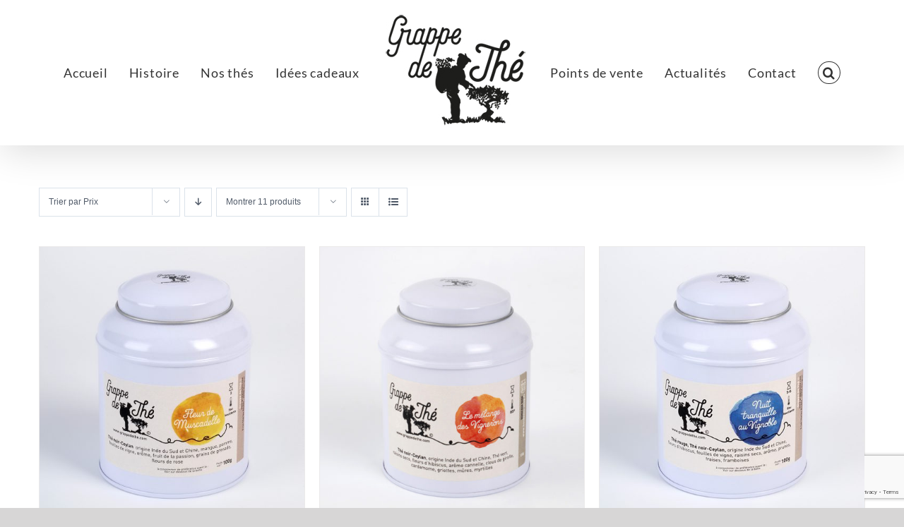

--- FILE ---
content_type: text/html; charset=UTF-8
request_url: https://www.grappedethe.com/product-category/the-noir/?product_count=22&product_orderby=price
body_size: 15168
content:
<!DOCTYPE html>
<html class="avada-html-layout-wide avada-html-header-position-top avada-html-is-archive" lang="fr-FR" prefix="og: http://ogp.me/ns# fb: http://ogp.me/ns/fb#">
<head>
	<meta http-equiv="X-UA-Compatible" content="IE=edge" />
	<meta http-equiv="Content-Type" content="text/html; charset=utf-8"/>
	<meta name="viewport" content="width=device-width, initial-scale=1" />
	<meta name='robots' content='index, follow, max-image-preview:large, max-snippet:-1, max-video-preview:-1' />

	<!-- This site is optimized with the Yoast SEO plugin v26.7 - https://yoast.com/wordpress/plugins/seo/ -->
	<title>Thé noir Archives - Grappe de Thé</title>
	<link rel="canonical" href="https://www.grappedethe.com/product-category/the-noir/" />
	<meta property="og:locale" content="fr_FR" />
	<meta property="og:type" content="article" />
	<meta property="og:title" content="Thé noir Archives - Grappe de Thé" />
	<meta property="og:url" content="https://www.grappedethe.com/product-category/the-noir/" />
	<meta property="og:site_name" content="Grappe de Thé" />
	<meta name="twitter:card" content="summary_large_image" />
	<script type="application/ld+json" class="yoast-schema-graph">{"@context":"https://schema.org","@graph":[{"@type":"CollectionPage","@id":"https://www.grappedethe.com/product-category/the-noir/","url":"https://www.grappedethe.com/product-category/the-noir/","name":"Thé noir Archives - Grappe de Thé","isPartOf":{"@id":"https://www.grappedethe.com/#website"},"primaryImageOfPage":{"@id":"https://www.grappedethe.com/product-category/the-noir/#primaryimage"},"image":{"@id":"https://www.grappedethe.com/product-category/the-noir/#primaryimage"},"thumbnailUrl":"https://www.grappedethe.com/wp-content/uploads/2018/10/joile-boite-de-100gr-grappe-de-the-Fleur-de-Muscadelle-sauternes.jpg","breadcrumb":{"@id":"https://www.grappedethe.com/product-category/the-noir/#breadcrumb"},"inLanguage":"fr-FR"},{"@type":"ImageObject","inLanguage":"fr-FR","@id":"https://www.grappedethe.com/product-category/the-noir/#primaryimage","url":"https://www.grappedethe.com/wp-content/uploads/2018/10/joile-boite-de-100gr-grappe-de-the-Fleur-de-Muscadelle-sauternes.jpg","contentUrl":"https://www.grappedethe.com/wp-content/uploads/2018/10/joile-boite-de-100gr-grappe-de-the-Fleur-de-Muscadelle-sauternes.jpg","width":1000,"height":1000},{"@type":"BreadcrumbList","@id":"https://www.grappedethe.com/product-category/the-noir/#breadcrumb","itemListElement":[{"@type":"ListItem","position":1,"name":"Accueil","item":"https://www.grappedethe.com/"},{"@type":"ListItem","position":2,"name":"Thé noir"}]},{"@type":"WebSite","@id":"https://www.grappedethe.com/#website","url":"https://www.grappedethe.com/","name":"Grappe de Thé","description":"","potentialAction":[{"@type":"SearchAction","target":{"@type":"EntryPoint","urlTemplate":"https://www.grappedethe.com/?s={search_term_string}"},"query-input":{"@type":"PropertyValueSpecification","valueRequired":true,"valueName":"search_term_string"}}],"inLanguage":"fr-FR"}]}</script>
	<!-- / Yoast SEO plugin. -->


<link rel="alternate" type="application/rss+xml" title="Grappe de Thé &raquo; Flux" href="https://www.grappedethe.com/feed/" />
<link rel="alternate" type="application/rss+xml" title="Grappe de Thé &raquo; Flux des commentaires" href="https://www.grappedethe.com/comments/feed/" />
		
		
		
				<link rel="alternate" type="application/rss+xml" title="Flux pour Grappe de Thé &raquo; Thé noir Catégorie" href="https://www.grappedethe.com/product-category/the-noir/feed/" />
				
		<meta property="og:locale" content="fr_FR"/>
		<meta property="og:type" content="article"/>
		<meta property="og:site_name" content="Grappe de Thé"/>
		<meta property="og:title" content="Thé noir Archives - Grappe de Thé"/>
				<meta property="og:url" content="https://www.grappedethe.com/nos-thes/the-fleur-de-muscadelle/"/>
																				<meta property="og:image" content="https://www.grappedethe.com/wp-content/uploads/2018/10/joile-boite-de-100gr-grappe-de-the-Fleur-de-Muscadelle-sauternes.jpg"/>
		<meta property="og:image:width" content="1000"/>
		<meta property="og:image:height" content="1000"/>
		<meta property="og:image:type" content="image/jpeg"/>
				<style id='wp-img-auto-sizes-contain-inline-css' type='text/css'>
img:is([sizes=auto i],[sizes^="auto," i]){contain-intrinsic-size:3000px 1500px}
/*# sourceURL=wp-img-auto-sizes-contain-inline-css */
</style>
<style id='wp-emoji-styles-inline-css' type='text/css'>

	img.wp-smiley, img.emoji {
		display: inline !important;
		border: none !important;
		box-shadow: none !important;
		height: 1em !important;
		width: 1em !important;
		margin: 0 0.07em !important;
		vertical-align: -0.1em !important;
		background: none !important;
		padding: 0 !important;
	}
/*# sourceURL=wp-emoji-styles-inline-css */
</style>
<style id='woocommerce-inline-inline-css' type='text/css'>
.woocommerce form .form-row .required { visibility: visible; }
/*# sourceURL=woocommerce-inline-inline-css */
</style>
<link rel='stylesheet' id='ywctm-frontend-css' href='https://www.grappedethe.com/wp-content/plugins/yith-woocommerce-catalog-mode/assets/css/frontend.min.css?ver=2.51.0' type='text/css' media='all' />
<style id='ywctm-frontend-inline-css' type='text/css'>
.widget.woocommerce.widget_shopping_cart{display: none !important}
/*# sourceURL=ywctm-frontend-inline-css */
</style>
<link rel='stylesheet' id='fusion-dynamic-css-css' href='https://www.grappedethe.com/wp-content/uploads/fusion-styles/5f99998b457beff2fea32572a7b4491f.min.css?ver=3.14.2' type='text/css' media='all' />
<script type="text/javascript" src="https://www.grappedethe.com/wp-includes/js/jquery/jquery.min.js?ver=3.7.1" id="jquery-core-js"></script>
<script type="text/javascript" src="https://www.grappedethe.com/wp-includes/js/jquery/jquery-migrate.min.js?ver=3.4.1" id="jquery-migrate-js"></script>
<script type="text/javascript" src="//www.grappedethe.com/wp-content/plugins/revslider/sr6/assets/js/rbtools.min.js?ver=6.7.39" async id="tp-tools-js"></script>
<script type="text/javascript" src="//www.grappedethe.com/wp-content/plugins/revslider/sr6/assets/js/rs6.min.js?ver=6.7.39" async id="revmin-js"></script>
<script type="text/javascript" src="https://www.grappedethe.com/wp-content/plugins/woocommerce/assets/js/jquery-blockui/jquery.blockUI.min.js?ver=2.7.0-wc.10.4.3" id="wc-jquery-blockui-js" defer="defer" data-wp-strategy="defer"></script>
<script type="text/javascript" src="https://www.grappedethe.com/wp-content/plugins/woocommerce/assets/js/js-cookie/js.cookie.min.js?ver=2.1.4-wc.10.4.3" id="wc-js-cookie-js" defer="defer" data-wp-strategy="defer"></script>
<script type="text/javascript" id="woocommerce-js-extra">
/* <![CDATA[ */
var woocommerce_params = {"ajax_url":"/wp-admin/admin-ajax.php","wc_ajax_url":"/?wc-ajax=%%endpoint%%","i18n_password_show":"Afficher le mot de passe","i18n_password_hide":"Masquer le mot de passe"};
//# sourceURL=woocommerce-js-extra
/* ]]> */
</script>
<script type="text/javascript" src="https://www.grappedethe.com/wp-content/plugins/woocommerce/assets/js/frontend/woocommerce.min.js?ver=10.4.3" id="woocommerce-js" defer="defer" data-wp-strategy="defer"></script>
<link rel="https://api.w.org/" href="https://www.grappedethe.com/wp-json/" /><link rel="alternate" title="JSON" type="application/json" href="https://www.grappedethe.com/wp-json/wp/v2/product_cat/36" /><link rel="EditURI" type="application/rsd+xml" title="RSD" href="https://www.grappedethe.com/xmlrpc.php?rsd" />
<meta name="generator" content="WordPress 6.9" />
<meta name="generator" content="WooCommerce 10.4.3" />
<style type="text/css" id="css-fb-visibility">@media screen and (max-width: 640px){.fusion-no-small-visibility{display:none !important;}body .sm-text-align-center{text-align:center !important;}body .sm-text-align-left{text-align:left !important;}body .sm-text-align-right{text-align:right !important;}body .sm-text-align-justify{text-align:justify !important;}body .sm-flex-align-center{justify-content:center !important;}body .sm-flex-align-flex-start{justify-content:flex-start !important;}body .sm-flex-align-flex-end{justify-content:flex-end !important;}body .sm-mx-auto{margin-left:auto !important;margin-right:auto !important;}body .sm-ml-auto{margin-left:auto !important;}body .sm-mr-auto{margin-right:auto !important;}body .fusion-absolute-position-small{position:absolute;width:100%;}.awb-sticky.awb-sticky-small{ position: sticky; top: var(--awb-sticky-offset,0); }}@media screen and (min-width: 641px) and (max-width: 1024px){.fusion-no-medium-visibility{display:none !important;}body .md-text-align-center{text-align:center !important;}body .md-text-align-left{text-align:left !important;}body .md-text-align-right{text-align:right !important;}body .md-text-align-justify{text-align:justify !important;}body .md-flex-align-center{justify-content:center !important;}body .md-flex-align-flex-start{justify-content:flex-start !important;}body .md-flex-align-flex-end{justify-content:flex-end !important;}body .md-mx-auto{margin-left:auto !important;margin-right:auto !important;}body .md-ml-auto{margin-left:auto !important;}body .md-mr-auto{margin-right:auto !important;}body .fusion-absolute-position-medium{position:absolute;width:100%;}.awb-sticky.awb-sticky-medium{ position: sticky; top: var(--awb-sticky-offset,0); }}@media screen and (min-width: 1025px){.fusion-no-large-visibility{display:none !important;}body .lg-text-align-center{text-align:center !important;}body .lg-text-align-left{text-align:left !important;}body .lg-text-align-right{text-align:right !important;}body .lg-text-align-justify{text-align:justify !important;}body .lg-flex-align-center{justify-content:center !important;}body .lg-flex-align-flex-start{justify-content:flex-start !important;}body .lg-flex-align-flex-end{justify-content:flex-end !important;}body .lg-mx-auto{margin-left:auto !important;margin-right:auto !important;}body .lg-ml-auto{margin-left:auto !important;}body .lg-mr-auto{margin-right:auto !important;}body .fusion-absolute-position-large{position:absolute;width:100%;}.awb-sticky.awb-sticky-large{ position: sticky; top: var(--awb-sticky-offset,0); }}</style>	<noscript><style>.woocommerce-product-gallery{ opacity: 1 !important; }</style></noscript>
	<style type="text/css">.recentcomments a{display:inline !important;padding:0 !important;margin:0 !important;}</style><meta name="generator" content="Powered by Slider Revolution 6.7.39 - responsive, Mobile-Friendly Slider Plugin for WordPress with comfortable drag and drop interface." />
<link rel="icon" href="https://www.grappedethe.com/wp-content/uploads/2017/09/cropped-slider-grappe-de-the-32x32.png" sizes="32x32" />
<link rel="icon" href="https://www.grappedethe.com/wp-content/uploads/2017/09/cropped-slider-grappe-de-the-192x192.png" sizes="192x192" />
<link rel="apple-touch-icon" href="https://www.grappedethe.com/wp-content/uploads/2017/09/cropped-slider-grappe-de-the-180x180.png" />
<meta name="msapplication-TileImage" content="https://www.grappedethe.com/wp-content/uploads/2017/09/cropped-slider-grappe-de-the-270x270.png" />
<script>function setREVStartSize(e){
			//window.requestAnimationFrame(function() {
				window.RSIW = window.RSIW===undefined ? window.innerWidth : window.RSIW;
				window.RSIH = window.RSIH===undefined ? window.innerHeight : window.RSIH;
				try {
					var pw = document.getElementById(e.c).parentNode.offsetWidth,
						newh;
					pw = pw===0 || isNaN(pw) || (e.l=="fullwidth" || e.layout=="fullwidth") ? window.RSIW : pw;
					e.tabw = e.tabw===undefined ? 0 : parseInt(e.tabw);
					e.thumbw = e.thumbw===undefined ? 0 : parseInt(e.thumbw);
					e.tabh = e.tabh===undefined ? 0 : parseInt(e.tabh);
					e.thumbh = e.thumbh===undefined ? 0 : parseInt(e.thumbh);
					e.tabhide = e.tabhide===undefined ? 0 : parseInt(e.tabhide);
					e.thumbhide = e.thumbhide===undefined ? 0 : parseInt(e.thumbhide);
					e.mh = e.mh===undefined || e.mh=="" || e.mh==="auto" ? 0 : parseInt(e.mh,0);
					if(e.layout==="fullscreen" || e.l==="fullscreen")
						newh = Math.max(e.mh,window.RSIH);
					else{
						e.gw = Array.isArray(e.gw) ? e.gw : [e.gw];
						for (var i in e.rl) if (e.gw[i]===undefined || e.gw[i]===0) e.gw[i] = e.gw[i-1];
						e.gh = e.el===undefined || e.el==="" || (Array.isArray(e.el) && e.el.length==0)? e.gh : e.el;
						e.gh = Array.isArray(e.gh) ? e.gh : [e.gh];
						for (var i in e.rl) if (e.gh[i]===undefined || e.gh[i]===0) e.gh[i] = e.gh[i-1];
											
						var nl = new Array(e.rl.length),
							ix = 0,
							sl;
						e.tabw = e.tabhide>=pw ? 0 : e.tabw;
						e.thumbw = e.thumbhide>=pw ? 0 : e.thumbw;
						e.tabh = e.tabhide>=pw ? 0 : e.tabh;
						e.thumbh = e.thumbhide>=pw ? 0 : e.thumbh;
						for (var i in e.rl) nl[i] = e.rl[i]<window.RSIW ? 0 : e.rl[i];
						sl = nl[0];
						for (var i in nl) if (sl>nl[i] && nl[i]>0) { sl = nl[i]; ix=i;}
						var m = pw>(e.gw[ix]+e.tabw+e.thumbw) ? 1 : (pw-(e.tabw+e.thumbw)) / (e.gw[ix]);
						newh =  (e.gh[ix] * m) + (e.tabh + e.thumbh);
					}
					var el = document.getElementById(e.c);
					if (el!==null && el) el.style.height = newh+"px";
					el = document.getElementById(e.c+"_wrapper");
					if (el!==null && el) {
						el.style.height = newh+"px";
						el.style.display = "block";
					}
				} catch(e){
					console.log("Failure at Presize of Slider:" + e)
				}
			//});
		  };</script>
		<style type="text/css" id="wp-custom-css">
			.wpcf7-form input[type="submit"] {
    background-color: #ff0000;
}

.fusion-secondary-header a, .fusion-secondary-header a:hover {
	color: white;
}		</style>
				<script type="text/javascript">
			var doc = document.documentElement;
			doc.setAttribute( 'data-useragent', navigator.userAgent );
		</script>
		
	<link rel='stylesheet' id='wc-blocks-style-css' href='https://www.grappedethe.com/wp-content/plugins/woocommerce/assets/client/blocks/wc-blocks.css?ver=wc-10.4.3' type='text/css' media='all' />
<style id='global-styles-inline-css' type='text/css'>
:root{--wp--preset--aspect-ratio--square: 1;--wp--preset--aspect-ratio--4-3: 4/3;--wp--preset--aspect-ratio--3-4: 3/4;--wp--preset--aspect-ratio--3-2: 3/2;--wp--preset--aspect-ratio--2-3: 2/3;--wp--preset--aspect-ratio--16-9: 16/9;--wp--preset--aspect-ratio--9-16: 9/16;--wp--preset--color--black: #000000;--wp--preset--color--cyan-bluish-gray: #abb8c3;--wp--preset--color--white: #ffffff;--wp--preset--color--pale-pink: #f78da7;--wp--preset--color--vivid-red: #cf2e2e;--wp--preset--color--luminous-vivid-orange: #ff6900;--wp--preset--color--luminous-vivid-amber: #fcb900;--wp--preset--color--light-green-cyan: #7bdcb5;--wp--preset--color--vivid-green-cyan: #00d084;--wp--preset--color--pale-cyan-blue: #8ed1fc;--wp--preset--color--vivid-cyan-blue: #0693e3;--wp--preset--color--vivid-purple: #9b51e0;--wp--preset--color--awb-color-1: rgba(255,255,255,1);--wp--preset--color--awb-color-2: rgba(246,246,246,1);--wp--preset--color--awb-color-3: rgba(219,226,234,1);--wp--preset--color--awb-color-4: rgba(53,186,242,1);--wp--preset--color--awb-color-5: rgba(158,158,158,1);--wp--preset--color--awb-color-6: rgba(81,91,105,1);--wp--preset--color--awb-color-7: rgba(51,51,51,1);--wp--preset--color--awb-color-8: rgba(0,0,0,1);--wp--preset--color--awb-color-custom-10: rgba(232,232,232,1);--wp--preset--color--awb-color-custom-11: rgba(120,120,120,1);--wp--preset--color--awb-color-custom-12: rgba(116,116,116,1);--wp--preset--color--awb-color-custom-13: rgba(127,135,149,1);--wp--preset--color--awb-color-custom-14: rgba(224,222,222,1);--wp--preset--color--awb-color-custom-15: rgba(249,249,249,1);--wp--preset--color--awb-color-custom-16: rgba(214,214,214,1);--wp--preset--color--awb-color-custom-17: rgba(219,226,234,0.8);--wp--preset--color--awb-color-custom-18: rgba(54,56,57,1);--wp--preset--gradient--vivid-cyan-blue-to-vivid-purple: linear-gradient(135deg,rgb(6,147,227) 0%,rgb(155,81,224) 100%);--wp--preset--gradient--light-green-cyan-to-vivid-green-cyan: linear-gradient(135deg,rgb(122,220,180) 0%,rgb(0,208,130) 100%);--wp--preset--gradient--luminous-vivid-amber-to-luminous-vivid-orange: linear-gradient(135deg,rgb(252,185,0) 0%,rgb(255,105,0) 100%);--wp--preset--gradient--luminous-vivid-orange-to-vivid-red: linear-gradient(135deg,rgb(255,105,0) 0%,rgb(207,46,46) 100%);--wp--preset--gradient--very-light-gray-to-cyan-bluish-gray: linear-gradient(135deg,rgb(238,238,238) 0%,rgb(169,184,195) 100%);--wp--preset--gradient--cool-to-warm-spectrum: linear-gradient(135deg,rgb(74,234,220) 0%,rgb(151,120,209) 20%,rgb(207,42,186) 40%,rgb(238,44,130) 60%,rgb(251,105,98) 80%,rgb(254,248,76) 100%);--wp--preset--gradient--blush-light-purple: linear-gradient(135deg,rgb(255,206,236) 0%,rgb(152,150,240) 100%);--wp--preset--gradient--blush-bordeaux: linear-gradient(135deg,rgb(254,205,165) 0%,rgb(254,45,45) 50%,rgb(107,0,62) 100%);--wp--preset--gradient--luminous-dusk: linear-gradient(135deg,rgb(255,203,112) 0%,rgb(199,81,192) 50%,rgb(65,88,208) 100%);--wp--preset--gradient--pale-ocean: linear-gradient(135deg,rgb(255,245,203) 0%,rgb(182,227,212) 50%,rgb(51,167,181) 100%);--wp--preset--gradient--electric-grass: linear-gradient(135deg,rgb(202,248,128) 0%,rgb(113,206,126) 100%);--wp--preset--gradient--midnight: linear-gradient(135deg,rgb(2,3,129) 0%,rgb(40,116,252) 100%);--wp--preset--font-size--small: 13.5px;--wp--preset--font-size--medium: 20px;--wp--preset--font-size--large: 27px;--wp--preset--font-size--x-large: 42px;--wp--preset--font-size--normal: 18px;--wp--preset--font-size--xlarge: 36px;--wp--preset--font-size--huge: 54px;--wp--preset--spacing--20: 0.44rem;--wp--preset--spacing--30: 0.67rem;--wp--preset--spacing--40: 1rem;--wp--preset--spacing--50: 1.5rem;--wp--preset--spacing--60: 2.25rem;--wp--preset--spacing--70: 3.38rem;--wp--preset--spacing--80: 5.06rem;--wp--preset--shadow--natural: 6px 6px 9px rgba(0, 0, 0, 0.2);--wp--preset--shadow--deep: 12px 12px 50px rgba(0, 0, 0, 0.4);--wp--preset--shadow--sharp: 6px 6px 0px rgba(0, 0, 0, 0.2);--wp--preset--shadow--outlined: 6px 6px 0px -3px rgb(255, 255, 255), 6px 6px rgb(0, 0, 0);--wp--preset--shadow--crisp: 6px 6px 0px rgb(0, 0, 0);}:where(.is-layout-flex){gap: 0.5em;}:where(.is-layout-grid){gap: 0.5em;}body .is-layout-flex{display: flex;}.is-layout-flex{flex-wrap: wrap;align-items: center;}.is-layout-flex > :is(*, div){margin: 0;}body .is-layout-grid{display: grid;}.is-layout-grid > :is(*, div){margin: 0;}:where(.wp-block-columns.is-layout-flex){gap: 2em;}:where(.wp-block-columns.is-layout-grid){gap: 2em;}:where(.wp-block-post-template.is-layout-flex){gap: 1.25em;}:where(.wp-block-post-template.is-layout-grid){gap: 1.25em;}.has-black-color{color: var(--wp--preset--color--black) !important;}.has-cyan-bluish-gray-color{color: var(--wp--preset--color--cyan-bluish-gray) !important;}.has-white-color{color: var(--wp--preset--color--white) !important;}.has-pale-pink-color{color: var(--wp--preset--color--pale-pink) !important;}.has-vivid-red-color{color: var(--wp--preset--color--vivid-red) !important;}.has-luminous-vivid-orange-color{color: var(--wp--preset--color--luminous-vivid-orange) !important;}.has-luminous-vivid-amber-color{color: var(--wp--preset--color--luminous-vivid-amber) !important;}.has-light-green-cyan-color{color: var(--wp--preset--color--light-green-cyan) !important;}.has-vivid-green-cyan-color{color: var(--wp--preset--color--vivid-green-cyan) !important;}.has-pale-cyan-blue-color{color: var(--wp--preset--color--pale-cyan-blue) !important;}.has-vivid-cyan-blue-color{color: var(--wp--preset--color--vivid-cyan-blue) !important;}.has-vivid-purple-color{color: var(--wp--preset--color--vivid-purple) !important;}.has-black-background-color{background-color: var(--wp--preset--color--black) !important;}.has-cyan-bluish-gray-background-color{background-color: var(--wp--preset--color--cyan-bluish-gray) !important;}.has-white-background-color{background-color: var(--wp--preset--color--white) !important;}.has-pale-pink-background-color{background-color: var(--wp--preset--color--pale-pink) !important;}.has-vivid-red-background-color{background-color: var(--wp--preset--color--vivid-red) !important;}.has-luminous-vivid-orange-background-color{background-color: var(--wp--preset--color--luminous-vivid-orange) !important;}.has-luminous-vivid-amber-background-color{background-color: var(--wp--preset--color--luminous-vivid-amber) !important;}.has-light-green-cyan-background-color{background-color: var(--wp--preset--color--light-green-cyan) !important;}.has-vivid-green-cyan-background-color{background-color: var(--wp--preset--color--vivid-green-cyan) !important;}.has-pale-cyan-blue-background-color{background-color: var(--wp--preset--color--pale-cyan-blue) !important;}.has-vivid-cyan-blue-background-color{background-color: var(--wp--preset--color--vivid-cyan-blue) !important;}.has-vivid-purple-background-color{background-color: var(--wp--preset--color--vivid-purple) !important;}.has-black-border-color{border-color: var(--wp--preset--color--black) !important;}.has-cyan-bluish-gray-border-color{border-color: var(--wp--preset--color--cyan-bluish-gray) !important;}.has-white-border-color{border-color: var(--wp--preset--color--white) !important;}.has-pale-pink-border-color{border-color: var(--wp--preset--color--pale-pink) !important;}.has-vivid-red-border-color{border-color: var(--wp--preset--color--vivid-red) !important;}.has-luminous-vivid-orange-border-color{border-color: var(--wp--preset--color--luminous-vivid-orange) !important;}.has-luminous-vivid-amber-border-color{border-color: var(--wp--preset--color--luminous-vivid-amber) !important;}.has-light-green-cyan-border-color{border-color: var(--wp--preset--color--light-green-cyan) !important;}.has-vivid-green-cyan-border-color{border-color: var(--wp--preset--color--vivid-green-cyan) !important;}.has-pale-cyan-blue-border-color{border-color: var(--wp--preset--color--pale-cyan-blue) !important;}.has-vivid-cyan-blue-border-color{border-color: var(--wp--preset--color--vivid-cyan-blue) !important;}.has-vivid-purple-border-color{border-color: var(--wp--preset--color--vivid-purple) !important;}.has-vivid-cyan-blue-to-vivid-purple-gradient-background{background: var(--wp--preset--gradient--vivid-cyan-blue-to-vivid-purple) !important;}.has-light-green-cyan-to-vivid-green-cyan-gradient-background{background: var(--wp--preset--gradient--light-green-cyan-to-vivid-green-cyan) !important;}.has-luminous-vivid-amber-to-luminous-vivid-orange-gradient-background{background: var(--wp--preset--gradient--luminous-vivid-amber-to-luminous-vivid-orange) !important;}.has-luminous-vivid-orange-to-vivid-red-gradient-background{background: var(--wp--preset--gradient--luminous-vivid-orange-to-vivid-red) !important;}.has-very-light-gray-to-cyan-bluish-gray-gradient-background{background: var(--wp--preset--gradient--very-light-gray-to-cyan-bluish-gray) !important;}.has-cool-to-warm-spectrum-gradient-background{background: var(--wp--preset--gradient--cool-to-warm-spectrum) !important;}.has-blush-light-purple-gradient-background{background: var(--wp--preset--gradient--blush-light-purple) !important;}.has-blush-bordeaux-gradient-background{background: var(--wp--preset--gradient--blush-bordeaux) !important;}.has-luminous-dusk-gradient-background{background: var(--wp--preset--gradient--luminous-dusk) !important;}.has-pale-ocean-gradient-background{background: var(--wp--preset--gradient--pale-ocean) !important;}.has-electric-grass-gradient-background{background: var(--wp--preset--gradient--electric-grass) !important;}.has-midnight-gradient-background{background: var(--wp--preset--gradient--midnight) !important;}.has-small-font-size{font-size: var(--wp--preset--font-size--small) !important;}.has-medium-font-size{font-size: var(--wp--preset--font-size--medium) !important;}.has-large-font-size{font-size: var(--wp--preset--font-size--large) !important;}.has-x-large-font-size{font-size: var(--wp--preset--font-size--x-large) !important;}
/*# sourceURL=global-styles-inline-css */
</style>
<link rel='stylesheet' id='rs-plugin-settings-css' href='//www.grappedethe.com/wp-content/plugins/revslider/sr6/assets/css/rs6.css?ver=6.7.39' type='text/css' media='all' />
<style id='rs-plugin-settings-inline-css' type='text/css'>
#rs-demo-id {}
/*# sourceURL=rs-plugin-settings-inline-css */
</style>
</head>

<body class="archive tax-product_cat term-the-noir term-36 wp-theme-Avada wp-child-theme-Avada-Child-Theme theme-Avada woocommerce woocommerce-page woocommerce-no-js fusion-image-hovers fusion-pagination-sizing fusion-button_type-flat fusion-button_span-no fusion-button_gradient-linear avada-image-rollover-circle-yes avada-image-rollover-yes avada-image-rollover-direction-left fusion-has-button-gradient fusion-body ltr fusion-sticky-header no-mobile-slidingbar avada-has-rev-slider-styles fusion-disable-outline fusion-sub-menu-fade mobile-logo-pos-center layout-wide-mode avada-has-boxed-modal-shadow-none layout-scroll-offset-full avada-has-zero-margin-offset-top fusion-top-header menu-text-align-center fusion-woo-product-design-clean fusion-woo-shop-page-columns-3 fusion-woo-related-columns-3 fusion-woo-archive-page-columns-3 fusion-woocommerce-equal-heights avada-has-woo-gallery-disabled woo-sale-badge-circle woo-outofstock-badge-top_bar mobile-menu-design-modern fusion-show-pagination-text fusion-header-layout-v7 avada-responsive avada-footer-fx-sticky avada-menu-highlight-style-textcolor fusion-search-form-classic fusion-main-menu-search-overlay fusion-avatar-square avada-sticky-shrinkage avada-dropdown-styles avada-blog-layout-large avada-blog-archive-layout-large avada-header-shadow-yes avada-menu-icon-position-left avada-has-mainmenu-dropdown-divider fusion-has-main-nav-icon-circle avada-has-header-100-width avada-has-pagetitle-100-width avada-has-main-nav-search-icon avada-has-titlebar-hide avada-has-pagination-padding avada-flyout-menu-direction-fade avada-ec-views-v1" data-awb-post-id="889">
		<a class="skip-link screen-reader-text" href="#content">Passer au contenu</a>

	<div id="boxed-wrapper">
		
		<div id="wrapper" class="fusion-wrapper">
			<div id="home" style="position:relative;top:-1px;"></div>
							
					
			<header class="fusion-header-wrapper fusion-header-shadow">
				<div class="fusion-header-v7 fusion-logo-alignment fusion-logo-center fusion-sticky-menu- fusion-sticky-logo- fusion-mobile-logo-  fusion-mobile-menu-design-modern">
					<div class="fusion-header-sticky-height"></div>
<div class="fusion-header" >
	<div class="fusion-row fusion-middle-logo-menu">
				<nav class="fusion-main-menu fusion-main-menu-sticky" aria-label="Menu principal"><div class="fusion-overlay-search">		<form role="search" class="searchform fusion-search-form  fusion-search-form-classic" method="get" action="https://www.grappedethe.com/">
			<div class="fusion-search-form-content">

				
				<div class="fusion-search-field search-field">
					<label><span class="screen-reader-text">Rechercher:</span>
													<input type="search" value="" name="s" class="s" placeholder="Rechercher..." required aria-required="true" aria-label="Rechercher..."/>
											</label>
				</div>
				<div class="fusion-search-button search-button">
					<input type="submit" class="fusion-search-submit searchsubmit" aria-label="Recherche" value="&#xf002;" />
									</div>

				
			</div>


			
		</form>
		<div class="fusion-search-spacer"></div><a href="#" role="button" aria-label="Fermer la recherche" class="fusion-close-search"></a></div><ul id="menu-menu-principal" class="fusion-menu fusion-middle-logo-ul"><li  id="menu-item-695"  class="menu-item menu-item-type-post_type menu-item-object-page menu-item-home menu-item-695"  data-item-id="695"><a  href="https://www.grappedethe.com/" class="fusion-top-level-link fusion-textcolor-highlight"><span class="menu-text">Accueil</span></a></li><li  id="menu-item-679"  class="menu-item menu-item-type-post_type menu-item-object-page menu-item-679"  data-item-id="679"><a  href="https://www.grappedethe.com/histoire-the-bordeaux/" class="fusion-top-level-link fusion-textcolor-highlight"><span class="menu-text">Histoire</span></a></li><li  id="menu-item-676"  class="menu-item menu-item-type-post_type menu-item-object-page menu-item-676"  data-item-id="676"><a  href="https://www.grappedethe.com/collection-the-bordeaux/" class="fusion-top-level-link fusion-textcolor-highlight"><span class="menu-text">Nos thés</span></a></li><li  id="menu-item-1292"  class="menu-item menu-item-type-custom menu-item-object-custom menu-item-has-children menu-item-1292 fusion-dropdown-menu"  data-item-id="1292"><a  href="#" class="fusion-top-level-link fusion-textcolor-highlight"><span class="menu-text">Idées cadeaux</span></a><ul class="sub-menu"><li  id="menu-item-913"  class="menu-item menu-item-type-post_type menu-item-object-page menu-item-913 fusion-dropdown-submenu" ><a  href="https://www.grappedethe.com/idee-cadeau/" class="fusion-textcolor-highlight"><span>Particuliers</span></a></li><li  id="menu-item-912"  class="menu-item menu-item-type-post_type menu-item-object-page menu-item-912 fusion-dropdown-submenu" ><a  href="https://www.grappedethe.com/coffrets-grappe-de-the/" class="fusion-textcolor-highlight"><span>Coffrets thé</span></a></li></ul></li>	<li class="fusion-middle-logo-menu-logo fusion-logo" data-margin-top="15px" data-margin-bottom="15px" data-margin-left="0px" data-margin-right="0px">
			<a class="fusion-logo-link"  href="https://www.grappedethe.com/" >

						<!-- standard logo -->
			<img src="https://www.grappedethe.com/wp-content/uploads/2019/08/logo-transparent-grappe-de-the-V4.jpg" srcset="https://www.grappedethe.com/wp-content/uploads/2019/08/logo-transparent-grappe-de-the-V4.jpg 1x" width="210" height="176" alt="Grappe de Thé Logo" data-retina_logo_url="" class="fusion-standard-logo" />

			
					</a>
		</li><li  id="menu-item-1293"  class="menu-item menu-item-type-custom menu-item-object-custom menu-item-has-children menu-item-1293 fusion-dropdown-menu"  data-item-id="1293"><a  href="#" class="fusion-top-level-link fusion-textcolor-highlight"><span class="menu-text">Points de vente</span></a><ul class="sub-menu"><li  id="menu-item-910"  class="menu-item menu-item-type-post_type menu-item-object-page menu-item-910 fusion-dropdown-submenu" ><a  href="https://www.grappedethe.com/points-de-vente-thes-de-bordeaux/" class="fusion-textcolor-highlight"><span>Liste des points de vente</span></a></li><li  id="menu-item-911"  class="menu-item menu-item-type-post_type menu-item-object-page menu-item-911 fusion-dropdown-submenu" ><a  href="https://www.grappedethe.com/devenir-revendeur-the-bordeaux/" class="fusion-textcolor-highlight"><span>Devenir revendeur</span></a></li><li  id="menu-item-963"  class="menu-item menu-item-type-post_type menu-item-object-page menu-item-963 fusion-dropdown-submenu" ><a  href="https://www.grappedethe.com/the-pour-hotels-restaurants-bordeaux-gironde/" class="fusion-textcolor-highlight"><span>Hôtels-Restaurants</span></a></li></ul></li><li  id="menu-item-691"  class="menu-item menu-item-type-post_type menu-item-object-page menu-item-691"  data-item-id="691"><a  href="https://www.grappedethe.com/actualites-the-bordeaux/" class="fusion-top-level-link fusion-textcolor-highlight"><span class="menu-text">Actualités</span></a></li><li  id="menu-item-688"  class="menu-item menu-item-type-post_type menu-item-object-page menu-item-688"  data-item-id="688"><a  href="https://www.grappedethe.com/contact/" class="fusion-top-level-link fusion-textcolor-highlight"><span class="menu-text">Contact</span></a></li><li class="fusion-custom-menu-item fusion-main-menu-search fusion-search-overlay"><a class="fusion-main-menu-icon" href="#" aria-label="Recherche" data-title="Recherche" title="Recherche" role="button" aria-expanded="false"></a></li></ul></nav>	<div class="fusion-mobile-menu-icons">
							<a href="#" class="fusion-icon awb-icon-bars" aria-label="Afficher/masquer le menu mobile" aria-expanded="false"></a>
		
		
		
			</div>

<nav class="fusion-mobile-nav-holder fusion-mobile-menu-text-align-left" aria-label="Menu principal mobile"></nav>

					</div>
</div>
				</div>
				<div class="fusion-clearfix"></div>
			</header>
								
							<div id="sliders-container" class="fusion-slider-visibility">
					</div>
				
					
							
			
						<main id="main" class="clearfix ">
				<div class="fusion-row" style="">
		<div class="woocommerce-container">
			<section id="content" class=" full-width" style="width: 100%;">
		<header class="woocommerce-products-header">
	
	</header>
<div class="woocommerce-notices-wrapper"></div>
<div class="catalog-ordering fusion-clearfix">
			<div class="orderby-order-container">
			<ul class="orderby order-dropdown">
				<li>
					<span class="current-li">
						<span class="current-li-content">
														<a aria-haspopup="true">Trier par <strong>Prix</strong></a>
						</span>
					</span>
					<ul>
																			<li class="">
																<a href="?product_count=22&product_orderby=default">Trier par <strong>Commande par défaut</strong></a>
							</li>
												<li class="">
														<a href="?product_count=22&product_orderby=name">Trier par <strong>Nom</strong></a>
						</li>
						<li class="current">
														<a href="?product_count=22&product_orderby=price">Trier par <strong>Prix</strong></a>
						</li>
						<li class="">
														<a href="?product_count=22&product_orderby=date">Trier par <strong>Date</strong></a>
						</li>
						<li class="">
														<a href="?product_count=22&product_orderby=popularity">Trier par <strong>Popularité</strong></a>
						</li>

											</ul>
				</li>
			</ul>

			<ul class="order">
															<li class="asc"><a aria-label="Ordre descendant" aria-haspopup="true" href="?product_count=22&product_orderby=price&product_order=desc"><i class="awb-icon-arrow-down2" aria-hidden="true"></i></a></li>
												</ul>
		</div>

		<ul class="sort-count order-dropdown">
			<li>
				<span class="current-li">
					<a aria-haspopup="true">
						Montrer <strong>11 produits</strong>						</a>
					</span>
				<ul>
					<li class="">
						<a href="?product_count=11&product_orderby=price">
							Montrer <strong>11 produits</strong>						</a>
					</li>
					<li class="current">
						<a href="?product_count=22&product_orderby=price">
							Montrer <strong>22 produits</strong>						</a>
					</li>
					<li class="">
						<a href="?product_count=33&product_orderby=price">
							Montrer <strong>33 produits</strong>						</a>
					</li>
				</ul>
			</li>
		</ul>
	
											<ul class="fusion-grid-list-view">
			<li class="fusion-grid-view-li active-view">
				<a class="fusion-grid-view" aria-label="Vue en grille" aria-haspopup="true" href="?product_count=22&product_orderby=price&product_view=grid"><i class="awb-icon-grid icomoon-grid" aria-hidden="true"></i></a>
			</li>
			<li class="fusion-list-view-li">
				<a class="fusion-list-view" aria-haspopup="true" aria-label="Vue en liste" href="?product_count=22&product_orderby=price&product_view=list"><i class="awb-icon-list icomoon-list" aria-hidden="true"></i></a>
			</li>
		</ul>
	</div>
<ul class="products clearfix products-3">
<li class="product type-product post-889 status-publish first instock product_cat-the-noir has-post-thumbnail taxable shipping-taxable product-type-simple product-grid-view">
	<div class="fusion-product-wrapper">

<div class="fusion-clean-product-image-wrapper ">
	<div  class="fusion-image-wrapper fusion-image-size-fixed" aria-haspopup="true">
				<img width="500" height="500" src="https://www.grappedethe.com/wp-content/uploads/2018/10/joile-boite-de-100gr-grappe-de-the-Fleur-de-Muscadelle-sauternes-500x500.jpg" class="attachment-woocommerce_thumbnail size-woocommerce_thumbnail wp-post-image" alt="" decoding="async" fetchpriority="high" srcset="https://www.grappedethe.com/wp-content/uploads/2018/10/joile-boite-de-100gr-grappe-de-the-Fleur-de-Muscadelle-sauternes-66x66.jpg 66w, https://www.grappedethe.com/wp-content/uploads/2018/10/joile-boite-de-100gr-grappe-de-the-Fleur-de-Muscadelle-sauternes-100x100.jpg 100w, https://www.grappedethe.com/wp-content/uploads/2018/10/joile-boite-de-100gr-grappe-de-the-Fleur-de-Muscadelle-sauternes-150x150.jpg 150w, https://www.grappedethe.com/wp-content/uploads/2018/10/joile-boite-de-100gr-grappe-de-the-Fleur-de-Muscadelle-sauternes-200x200.jpg 200w, https://www.grappedethe.com/wp-content/uploads/2018/10/joile-boite-de-100gr-grappe-de-the-Fleur-de-Muscadelle-sauternes-300x300.jpg 300w, https://www.grappedethe.com/wp-content/uploads/2018/10/joile-boite-de-100gr-grappe-de-the-Fleur-de-Muscadelle-sauternes-400x400.jpg 400w, https://www.grappedethe.com/wp-content/uploads/2018/10/joile-boite-de-100gr-grappe-de-the-Fleur-de-Muscadelle-sauternes-500x500.jpg 500w, https://www.grappedethe.com/wp-content/uploads/2018/10/joile-boite-de-100gr-grappe-de-the-Fleur-de-Muscadelle-sauternes-600x600.jpg 600w, https://www.grappedethe.com/wp-content/uploads/2018/10/joile-boite-de-100gr-grappe-de-the-Fleur-de-Muscadelle-sauternes-700x700.jpg 700w, https://www.grappedethe.com/wp-content/uploads/2018/10/joile-boite-de-100gr-grappe-de-the-Fleur-de-Muscadelle-sauternes-768x768.jpg 768w, https://www.grappedethe.com/wp-content/uploads/2018/10/joile-boite-de-100gr-grappe-de-the-Fleur-de-Muscadelle-sauternes-800x800.jpg 800w, https://www.grappedethe.com/wp-content/uploads/2018/10/joile-boite-de-100gr-grappe-de-the-Fleur-de-Muscadelle-sauternes.jpg 1000w" sizes="(max-width: 500px) 100vw, 500px" /><div class="fusion-rollover">
	<div class="fusion-rollover-content">

				
		
								
								
								<div class="cart-loading">
				<a href="https://www.grappedethe.com/cart/">
					<i class="awb-icon-spinner" aria-hidden="true"></i>
					<div class="view-cart">Voir le panier</div>
				</a>
			</div>
		
															
						
										<div class="fusion-product-buttons">
					
<a href="https://www.grappedethe.com/nos-thes/the-fleur-de-muscadelle/" class="show_details_button" style="float:none;max-width:none;text-align:center;">
	Détails</a>

				</div>
									<a class="fusion-link-wrapper" href="https://www.grappedethe.com/nos-thes/the-fleur-de-muscadelle/" aria-label="Thé noir"></a>
	</div>
</div>
</div>
</div>
<div class="fusion-product-content">
	<div class="product-details">
		<div class="product-details-container">
<h3 class="product-title">
	<a href="https://www.grappedethe.com/nos-thes/the-fleur-de-muscadelle/">
		Thé « Fleur de Muscadelle »	</a>
</h3>
<div class="fusion-price-rating">

		</div>
	</div>
</div>

	</div> 


</div>
</li>
<li class="product type-product post-890 status-publish instock product_cat-the-noir product_cat-the-vert product_tag-the product_tag-the-noir product_tag-the-vert product_tag-vignerons has-post-thumbnail taxable shipping-taxable product-type-simple product-grid-view">
	<div class="fusion-product-wrapper">

<div class="fusion-clean-product-image-wrapper ">
	<div  class="fusion-image-wrapper fusion-image-size-fixed" aria-haspopup="true">
				<img width="500" height="500" src="https://www.grappedethe.com/wp-content/uploads/2018/10/boite-grappe-de-the-100g-melange-des-vignerons-bordeaux-shop-500x500.jpg" class="attachment-woocommerce_thumbnail size-woocommerce_thumbnail wp-post-image" alt="" decoding="async" srcset="https://www.grappedethe.com/wp-content/uploads/2018/10/boite-grappe-de-the-100g-melange-des-vignerons-bordeaux-shop-66x66.jpg 66w, https://www.grappedethe.com/wp-content/uploads/2018/10/boite-grappe-de-the-100g-melange-des-vignerons-bordeaux-shop-100x100.jpg 100w, https://www.grappedethe.com/wp-content/uploads/2018/10/boite-grappe-de-the-100g-melange-des-vignerons-bordeaux-shop-150x150.jpg 150w, https://www.grappedethe.com/wp-content/uploads/2018/10/boite-grappe-de-the-100g-melange-des-vignerons-bordeaux-shop-200x200.jpg 200w, https://www.grappedethe.com/wp-content/uploads/2018/10/boite-grappe-de-the-100g-melange-des-vignerons-bordeaux-shop-300x300.jpg 300w, https://www.grappedethe.com/wp-content/uploads/2018/10/boite-grappe-de-the-100g-melange-des-vignerons-bordeaux-shop-400x400.jpg 400w, https://www.grappedethe.com/wp-content/uploads/2018/10/boite-grappe-de-the-100g-melange-des-vignerons-bordeaux-shop-500x500.jpg 500w, https://www.grappedethe.com/wp-content/uploads/2018/10/boite-grappe-de-the-100g-melange-des-vignerons-bordeaux-shop-600x600.jpg 600w, https://www.grappedethe.com/wp-content/uploads/2018/10/boite-grappe-de-the-100g-melange-des-vignerons-bordeaux-shop-700x700.jpg 700w, https://www.grappedethe.com/wp-content/uploads/2018/10/boite-grappe-de-the-100g-melange-des-vignerons-bordeaux-shop-768x768.jpg 768w, https://www.grappedethe.com/wp-content/uploads/2018/10/boite-grappe-de-the-100g-melange-des-vignerons-bordeaux-shop-800x800.jpg 800w, https://www.grappedethe.com/wp-content/uploads/2018/10/boite-grappe-de-the-100g-melange-des-vignerons-bordeaux-shop.jpg 1000w" sizes="(max-width: 500px) 100vw, 500px" /><div class="fusion-rollover">
	<div class="fusion-rollover-content">

				
		
								
								
								<div class="cart-loading">
				<a href="https://www.grappedethe.com/cart/">
					<i class="awb-icon-spinner" aria-hidden="true"></i>
					<div class="view-cart">Voir le panier</div>
				</a>
			</div>
		
															
						
										<div class="fusion-product-buttons">
					
<a href="https://www.grappedethe.com/nos-thes/the-le-melange-des-vignerons/" class="show_details_button" style="float:none;max-width:none;text-align:center;">
	Détails</a>

				</div>
									<a class="fusion-link-wrapper" href="https://www.grappedethe.com/nos-thes/the-le-melange-des-vignerons/" aria-label="Thé noir"></a>
	</div>
</div>
</div>
</div>
<div class="fusion-product-content">
	<div class="product-details">
		<div class="product-details-container">
<h3 class="product-title">
	<a href="https://www.grappedethe.com/nos-thes/the-le-melange-des-vignerons/">
		Thé Le Mélange des Vignerons	</a>
</h3>
<div class="fusion-price-rating">

		</div>
	</div>
</div>

	</div> 


</div>
</li>
<li class="product type-product post-893 status-publish last instock product_cat-the-noir product_cat-the-rouge product_tag-saint-emilion product_tag-the-artisanal product_tag-the-noir product_tag-the-rouge product_tag-vin-rouge has-post-thumbnail taxable shipping-taxable product-type-simple product-grid-view">
	<div class="fusion-product-wrapper">

<div class="fusion-clean-product-image-wrapper ">
	<div  class="fusion-image-wrapper fusion-image-size-fixed" aria-haspopup="true">
				<img width="500" height="500" src="https://www.grappedethe.com/wp-content/uploads/2018/10/jolie-boite-de-100gr-grappe-de-the-nuit-tranquille-au-vignoble-saint-emilion-500x500.jpg" class="attachment-woocommerce_thumbnail size-woocommerce_thumbnail wp-post-image" alt="" decoding="async" srcset="https://www.grappedethe.com/wp-content/uploads/2018/10/jolie-boite-de-100gr-grappe-de-the-nuit-tranquille-au-vignoble-saint-emilion-66x66.jpg 66w, https://www.grappedethe.com/wp-content/uploads/2018/10/jolie-boite-de-100gr-grappe-de-the-nuit-tranquille-au-vignoble-saint-emilion-100x100.jpg 100w, https://www.grappedethe.com/wp-content/uploads/2018/10/jolie-boite-de-100gr-grappe-de-the-nuit-tranquille-au-vignoble-saint-emilion-150x150.jpg 150w, https://www.grappedethe.com/wp-content/uploads/2018/10/jolie-boite-de-100gr-grappe-de-the-nuit-tranquille-au-vignoble-saint-emilion-200x200.jpg 200w, https://www.grappedethe.com/wp-content/uploads/2018/10/jolie-boite-de-100gr-grappe-de-the-nuit-tranquille-au-vignoble-saint-emilion-300x300.jpg 300w, https://www.grappedethe.com/wp-content/uploads/2018/10/jolie-boite-de-100gr-grappe-de-the-nuit-tranquille-au-vignoble-saint-emilion-400x400.jpg 400w, https://www.grappedethe.com/wp-content/uploads/2018/10/jolie-boite-de-100gr-grappe-de-the-nuit-tranquille-au-vignoble-saint-emilion-500x500.jpg 500w, https://www.grappedethe.com/wp-content/uploads/2018/10/jolie-boite-de-100gr-grappe-de-the-nuit-tranquille-au-vignoble-saint-emilion-600x600.jpg 600w, https://www.grappedethe.com/wp-content/uploads/2018/10/jolie-boite-de-100gr-grappe-de-the-nuit-tranquille-au-vignoble-saint-emilion-700x700.jpg 700w, https://www.grappedethe.com/wp-content/uploads/2018/10/jolie-boite-de-100gr-grappe-de-the-nuit-tranquille-au-vignoble-saint-emilion-768x768.jpg 768w, https://www.grappedethe.com/wp-content/uploads/2018/10/jolie-boite-de-100gr-grappe-de-the-nuit-tranquille-au-vignoble-saint-emilion-800x800.jpg 800w, https://www.grappedethe.com/wp-content/uploads/2018/10/jolie-boite-de-100gr-grappe-de-the-nuit-tranquille-au-vignoble-saint-emilion.jpg 1000w" sizes="(max-width: 500px) 100vw, 500px" /><div class="fusion-rollover">
	<div class="fusion-rollover-content">

				
		
								
								
								<div class="cart-loading">
				<a href="https://www.grappedethe.com/cart/">
					<i class="awb-icon-spinner" aria-hidden="true"></i>
					<div class="view-cart">Voir le panier</div>
				</a>
			</div>
		
															
						
										<div class="fusion-product-buttons">
					
<a href="https://www.grappedethe.com/nos-thes/the-nuit-tranquille-au-vignoble/" class="show_details_button" style="float:none;max-width:none;text-align:center;">
	Détails</a>

				</div>
									<a class="fusion-link-wrapper" href="https://www.grappedethe.com/nos-thes/the-nuit-tranquille-au-vignoble/" aria-label="Thé noir"></a>
	</div>
</div>
</div>
</div>
<div class="fusion-product-content">
	<div class="product-details">
		<div class="product-details-container">
<h3 class="product-title">
	<a href="https://www.grappedethe.com/nos-thes/the-nuit-tranquille-au-vignoble/">
		Thé Nuit tranquille au Vignoble	</a>
</h3>
<div class="fusion-price-rating">

		</div>
	</div>
</div>

	</div> 


</div>
</li>
<li class="product type-product post-894 status-publish first instock product_cat-the-noir has-post-thumbnail taxable shipping-taxable product-type-simple product-grid-view">
	<div class="fusion-product-wrapper">

<div class="fusion-clean-product-image-wrapper ">
	<div  class="fusion-image-wrapper fusion-image-size-fixed" aria-haspopup="true">
				<img width="500" height="500" src="https://www.grappedethe.com/wp-content/uploads/2018/10/boite-grappe-de-the-100g-Printemps-a-Bordeaux-shop-500x500.jpg" class="attachment-woocommerce_thumbnail size-woocommerce_thumbnail wp-post-image" alt="" decoding="async" srcset="https://www.grappedethe.com/wp-content/uploads/2018/10/boite-grappe-de-the-100g-Printemps-a-Bordeaux-shop-66x66.jpg 66w, https://www.grappedethe.com/wp-content/uploads/2018/10/boite-grappe-de-the-100g-Printemps-a-Bordeaux-shop-100x100.jpg 100w, https://www.grappedethe.com/wp-content/uploads/2018/10/boite-grappe-de-the-100g-Printemps-a-Bordeaux-shop-150x150.jpg 150w, https://www.grappedethe.com/wp-content/uploads/2018/10/boite-grappe-de-the-100g-Printemps-a-Bordeaux-shop-200x200.jpg 200w, https://www.grappedethe.com/wp-content/uploads/2018/10/boite-grappe-de-the-100g-Printemps-a-Bordeaux-shop-300x300.jpg 300w, https://www.grappedethe.com/wp-content/uploads/2018/10/boite-grappe-de-the-100g-Printemps-a-Bordeaux-shop-400x400.jpg 400w, https://www.grappedethe.com/wp-content/uploads/2018/10/boite-grappe-de-the-100g-Printemps-a-Bordeaux-shop-500x500.jpg 500w, https://www.grappedethe.com/wp-content/uploads/2018/10/boite-grappe-de-the-100g-Printemps-a-Bordeaux-shop-600x600.jpg 600w, https://www.grappedethe.com/wp-content/uploads/2018/10/boite-grappe-de-the-100g-Printemps-a-Bordeaux-shop-700x700.jpg 700w, https://www.grappedethe.com/wp-content/uploads/2018/10/boite-grappe-de-the-100g-Printemps-a-Bordeaux-shop-768x768.jpg 768w, https://www.grappedethe.com/wp-content/uploads/2018/10/boite-grappe-de-the-100g-Printemps-a-Bordeaux-shop-800x800.jpg 800w, https://www.grappedethe.com/wp-content/uploads/2018/10/boite-grappe-de-the-100g-Printemps-a-Bordeaux-shop.jpg 1000w" sizes="(max-width: 500px) 100vw, 500px" /><div class="fusion-rollover">
	<div class="fusion-rollover-content">

				
		
								
								
								<div class="cart-loading">
				<a href="https://www.grappedethe.com/cart/">
					<i class="awb-icon-spinner" aria-hidden="true"></i>
					<div class="view-cart">Voir le panier</div>
				</a>
			</div>
		
															
						
										<div class="fusion-product-buttons">
					
<a href="https://www.grappedethe.com/nos-thes/the-printemps-a-bordeaux/" class="show_details_button" style="float:none;max-width:none;text-align:center;">
	Détails</a>

				</div>
									<a class="fusion-link-wrapper" href="https://www.grappedethe.com/nos-thes/the-printemps-a-bordeaux/" aria-label="Thé noir"></a>
	</div>
</div>
</div>
</div>
<div class="fusion-product-content">
	<div class="product-details">
		<div class="product-details-container">
<h3 class="product-title">
	<a href="https://www.grappedethe.com/nos-thes/the-printemps-a-bordeaux/">
		Thé Printemps à Bordeaux	</a>
</h3>
<div class="fusion-price-rating">

		</div>
	</div>
</div>

	</div> 


</div>
</li>
<li class="product type-product post-917 status-publish onbackorder product_cat-the-noir has-post-thumbnail taxable shipping-taxable product-type-simple product-grid-view">
	<div class="fusion-product-wrapper">

<div class="fusion-clean-product-image-wrapper ">
	<div  class="fusion-image-wrapper fusion-image-size-fixed" aria-haspopup="true">
				<img width="500" height="500" src="https://www.grappedethe.com/wp-content/uploads/2018/10/boite-grappe-de-the-100g-apres-les-vendanges-bordeaux-shop-500x500.jpg" class="attachment-woocommerce_thumbnail size-woocommerce_thumbnail wp-post-image" alt="" decoding="async" srcset="https://www.grappedethe.com/wp-content/uploads/2018/10/boite-grappe-de-the-100g-apres-les-vendanges-bordeaux-shop-66x66.jpg 66w, https://www.grappedethe.com/wp-content/uploads/2018/10/boite-grappe-de-the-100g-apres-les-vendanges-bordeaux-shop-100x100.jpg 100w, https://www.grappedethe.com/wp-content/uploads/2018/10/boite-grappe-de-the-100g-apres-les-vendanges-bordeaux-shop-150x150.jpg 150w, https://www.grappedethe.com/wp-content/uploads/2018/10/boite-grappe-de-the-100g-apres-les-vendanges-bordeaux-shop-200x200.jpg 200w, https://www.grappedethe.com/wp-content/uploads/2018/10/boite-grappe-de-the-100g-apres-les-vendanges-bordeaux-shop-300x300.jpg 300w, https://www.grappedethe.com/wp-content/uploads/2018/10/boite-grappe-de-the-100g-apres-les-vendanges-bordeaux-shop-400x400.jpg 400w, https://www.grappedethe.com/wp-content/uploads/2018/10/boite-grappe-de-the-100g-apres-les-vendanges-bordeaux-shop-500x500.jpg 500w, https://www.grappedethe.com/wp-content/uploads/2018/10/boite-grappe-de-the-100g-apres-les-vendanges-bordeaux-shop-600x600.jpg 600w, https://www.grappedethe.com/wp-content/uploads/2018/10/boite-grappe-de-the-100g-apres-les-vendanges-bordeaux-shop-700x700.jpg 700w, https://www.grappedethe.com/wp-content/uploads/2018/10/boite-grappe-de-the-100g-apres-les-vendanges-bordeaux-shop-768x768.jpg 768w, https://www.grappedethe.com/wp-content/uploads/2018/10/boite-grappe-de-the-100g-apres-les-vendanges-bordeaux-shop.jpg 797w" sizes="(max-width: 500px) 100vw, 500px" /><div class="fusion-rollover">
	<div class="fusion-rollover-content">

				
		
								
								
								<div class="cart-loading">
				<a href="https://www.grappedethe.com/cart/">
					<i class="awb-icon-spinner" aria-hidden="true"></i>
					<div class="view-cart">Voir le panier</div>
				</a>
			</div>
		
															
						
										<div class="fusion-product-buttons">
					
<a href="https://www.grappedethe.com/nos-thes/the-apres-les-vendanges/" class="show_details_button" style="float:none;max-width:none;text-align:center;">
	Détails</a>

				</div>
									<a class="fusion-link-wrapper" href="https://www.grappedethe.com/nos-thes/the-apres-les-vendanges/" aria-label="Thé noir"></a>
	</div>
</div>
</div>
</div>
<div class="fusion-product-content">
	<div class="product-details">
		<div class="product-details-container">
<h3 class="product-title">
	<a href="https://www.grappedethe.com/nos-thes/the-apres-les-vendanges/">
		Thé Après les vendanges	</a>
</h3>
<div class="fusion-price-rating">

		</div>
	</div>
</div>

	</div> 


</div>
</li>
<li class="product type-product post-922 status-publish last instock product_cat-the-noir has-post-thumbnail taxable shipping-taxable product-type-simple product-grid-view">
	<div class="fusion-product-wrapper">

<div class="fusion-clean-product-image-wrapper ">
	<div  class="fusion-image-wrapper fusion-image-size-fixed" aria-haspopup="true">
				<img width="500" height="500" src="https://www.grappedethe.com/wp-content/uploads/2018/10/boite-grappe-de-The-100g_Noel-a-Bordeaux-500x500.jpg" class="attachment-woocommerce_thumbnail size-woocommerce_thumbnail wp-post-image" alt="" decoding="async" srcset="https://www.grappedethe.com/wp-content/uploads/2018/10/boite-grappe-de-The-100g_Noel-a-Bordeaux-66x66.jpg 66w, https://www.grappedethe.com/wp-content/uploads/2018/10/boite-grappe-de-The-100g_Noel-a-Bordeaux-100x100.jpg 100w, https://www.grappedethe.com/wp-content/uploads/2018/10/boite-grappe-de-The-100g_Noel-a-Bordeaux-150x150.jpg 150w, https://www.grappedethe.com/wp-content/uploads/2018/10/boite-grappe-de-The-100g_Noel-a-Bordeaux-200x200.jpg 200w, https://www.grappedethe.com/wp-content/uploads/2018/10/boite-grappe-de-The-100g_Noel-a-Bordeaux-300x300.jpg 300w, https://www.grappedethe.com/wp-content/uploads/2018/10/boite-grappe-de-The-100g_Noel-a-Bordeaux-400x400.jpg 400w, https://www.grappedethe.com/wp-content/uploads/2018/10/boite-grappe-de-The-100g_Noel-a-Bordeaux-500x500.jpg 500w, https://www.grappedethe.com/wp-content/uploads/2018/10/boite-grappe-de-The-100g_Noel-a-Bordeaux-600x600.jpg 600w, https://www.grappedethe.com/wp-content/uploads/2018/10/boite-grappe-de-The-100g_Noel-a-Bordeaux-700x700.jpg 700w, https://www.grappedethe.com/wp-content/uploads/2018/10/boite-grappe-de-The-100g_Noel-a-Bordeaux-768x768.jpg 768w, https://www.grappedethe.com/wp-content/uploads/2018/10/boite-grappe-de-The-100g_Noel-a-Bordeaux-800x800.jpg 800w, https://www.grappedethe.com/wp-content/uploads/2018/10/boite-grappe-de-The-100g_Noel-a-Bordeaux.jpg 1000w" sizes="(max-width: 500px) 100vw, 500px" /><div class="fusion-rollover">
	<div class="fusion-rollover-content">

				
		
								
								
								<div class="cart-loading">
				<a href="https://www.grappedethe.com/cart/">
					<i class="awb-icon-spinner" aria-hidden="true"></i>
					<div class="view-cart">Voir le panier</div>
				</a>
			</div>
		
															
						
										<div class="fusion-product-buttons">
					
<a href="https://www.grappedethe.com/nos-thes/the-noel-a-bordeaux/" class="show_details_button" style="float:none;max-width:none;text-align:center;">
	Détails</a>

				</div>
									<a class="fusion-link-wrapper" href="https://www.grappedethe.com/nos-thes/the-noel-a-bordeaux/" aria-label="Thé noir"></a>
	</div>
</div>
</div>
</div>
<div class="fusion-product-content">
	<div class="product-details">
		<div class="product-details-container">
<h3 class="product-title">
	<a href="https://www.grappedethe.com/nos-thes/the-noel-a-bordeaux/">
		Thé Noël à Bordeaux &#8211; Grappe de Thé	</a>
</h3>
<div class="fusion-price-rating">

		</div>
	</div>
</div>

	</div> 


</div>
</li>
<li class="product type-product post-923 status-publish first instock product_cat-the-noir product_cat-the-vert has-post-thumbnail taxable shipping-taxable product-type-simple product-grid-view">
	<div class="fusion-product-wrapper">

<div class="fusion-clean-product-image-wrapper ">
	<div  class="fusion-image-wrapper fusion-image-size-fixed" aria-haspopup="true">
				<img width="500" height="500" src="https://www.grappedethe.com/wp-content/uploads/2018/10/jolie-boite-de-100gr-grappe-de-the-du-chateau-margaux-500x500.jpg" class="attachment-woocommerce_thumbnail size-woocommerce_thumbnail wp-post-image" alt="" decoding="async" srcset="https://www.grappedethe.com/wp-content/uploads/2018/10/jolie-boite-de-100gr-grappe-de-the-du-chateau-margaux-66x66.jpg 66w, https://www.grappedethe.com/wp-content/uploads/2018/10/jolie-boite-de-100gr-grappe-de-the-du-chateau-margaux-100x100.jpg 100w, https://www.grappedethe.com/wp-content/uploads/2018/10/jolie-boite-de-100gr-grappe-de-the-du-chateau-margaux-150x150.jpg 150w, https://www.grappedethe.com/wp-content/uploads/2018/10/jolie-boite-de-100gr-grappe-de-the-du-chateau-margaux-200x200.jpg 200w, https://www.grappedethe.com/wp-content/uploads/2018/10/jolie-boite-de-100gr-grappe-de-the-du-chateau-margaux-300x300.jpg 300w, https://www.grappedethe.com/wp-content/uploads/2018/10/jolie-boite-de-100gr-grappe-de-the-du-chateau-margaux-400x400.jpg 400w, https://www.grappedethe.com/wp-content/uploads/2018/10/jolie-boite-de-100gr-grappe-de-the-du-chateau-margaux-500x500.jpg 500w, https://www.grappedethe.com/wp-content/uploads/2018/10/jolie-boite-de-100gr-grappe-de-the-du-chateau-margaux-600x600.jpg 600w, https://www.grappedethe.com/wp-content/uploads/2018/10/jolie-boite-de-100gr-grappe-de-the-du-chateau-margaux-700x700.jpg 700w, https://www.grappedethe.com/wp-content/uploads/2018/10/jolie-boite-de-100gr-grappe-de-the-du-chateau-margaux-768x768.jpg 768w, https://www.grappedethe.com/wp-content/uploads/2018/10/jolie-boite-de-100gr-grappe-de-the-du-chateau-margaux-800x800.jpg 800w, https://www.grappedethe.com/wp-content/uploads/2018/10/jolie-boite-de-100gr-grappe-de-the-du-chateau-margaux.jpg 1000w" sizes="(max-width: 500px) 100vw, 500px" /><div class="fusion-rollover">
	<div class="fusion-rollover-content">

				
		
								
								
								<div class="cart-loading">
				<a href="https://www.grappedethe.com/cart/">
					<i class="awb-icon-spinner" aria-hidden="true"></i>
					<div class="view-cart">Voir le panier</div>
				</a>
			</div>
		
															
						
										<div class="fusion-product-buttons">
					
<a href="https://www.grappedethe.com/nos-thes/the-du-chateau/" class="show_details_button" style="float:none;max-width:none;text-align:center;">
	Détails</a>

				</div>
									<a class="fusion-link-wrapper" href="https://www.grappedethe.com/nos-thes/the-du-chateau/" aria-label="Thé noir"></a>
	</div>
</div>
</div>
</div>
<div class="fusion-product-content">
	<div class="product-details">
		<div class="product-details-container">
<h3 class="product-title">
	<a href="https://www.grappedethe.com/nos-thes/the-du-chateau/">
		« Thé du Château »	</a>
</h3>
<div class="fusion-price-rating">

		</div>
	</div>
</div>

	</div> 


</div>
</li>
</ul>

	</section>
</div>
						
					</div>  <!-- fusion-row -->
				</main>  <!-- #main -->
				
				
								
					
		<div class="fusion-footer">
					
	<footer class="fusion-footer-widget-area fusion-widget-area fusion-footer-widget-area-center">
		<div class="fusion-row">
			<div class="fusion-columns fusion-columns-3 fusion-widget-area">
				
																									<div class="fusion-column col-lg-4 col-md-4 col-sm-4">
							<style type="text/css" data-id="text-4">@media (max-width: 800px){#text-4{text-align:left !important;}}</style><section id="text-4" class="fusion-widget-mobile-align-left fusion-widget-align-left fusion-footer-widget-column widget widget_text" style="text-align: left;">			<div class="textwidget"><p>Grappe de Thé® est une marque de thé déposée par la société CITYART EDITION- BORDEAUX SHOP, qui propose aux professionnels la réalisation de leurs projets de cadeaux d&rsquo;affaires avec une « touche de Bordeaux » pour leurs clients, partenaires ou collaborateurs.</p>
</div>
		<div style="clear:both;"></div></section><section id="media_gallery-2" class="fusion-footer-widget-column widget widget_media_gallery" style="border-style: solid;border-color:transparent;border-width:0px;"><h4 class="widget-title">CITYART EDITION est membre de</h4>
		<style type="text/css">
			#gallery-1 {
				margin: auto;
			}
			#gallery-1 .gallery-item {
				float: left;
				margin-top: 10px;
				text-align: center;
				width: 33%;
			}
			#gallery-1 img {
				border: 2px solid #cfcfcf;
			}
			#gallery-1 .gallery-caption {
				margin-left: 0;
			}
			/* see gallery_shortcode() in wp-includes/media.php */
		</style>
		<div id='gallery-1' class='gallery galleryid-923 gallery-columns-3 gallery-size-large'><dl class='gallery-item'>
			<dt class='gallery-icon landscape'>
				<a data-rel="iLightbox[postimages]" data-title="LOGO-CONVENTION-BUREAU&#8211;mini" data-caption="" href='https://www.grappedethe.com/?attachment_id=1219'><img width="109" height="60" src="https://www.grappedethe.com/wp-content/uploads/2018/11/LOGO-CONVENTION-BUREAU-mini.jpg" class="attachment-large size-large" alt="" decoding="async" /></a>
			</dt></dl><dl class='gallery-item'>
			<dt class='gallery-icon landscape'>
				<a data-rel="iLightbox[postimages]" data-title="Girondins-de-bordeaux-Reseau-2018-2019-mini" data-caption="" href='https://www.grappedethe.com/?attachment_id=1218'><img width="100" height="100" src="https://www.grappedethe.com/wp-content/uploads/2018/11/Girondins-de-bordeaux-Reseau-2018-2019-mini.jpg" class="attachment-large size-large" alt="" decoding="async" srcset="https://www.grappedethe.com/wp-content/uploads/2018/11/Girondins-de-bordeaux-Reseau-2018-2019-mini-66x66.jpg 66w, https://www.grappedethe.com/wp-content/uploads/2018/11/Girondins-de-bordeaux-Reseau-2018-2019-mini.jpg 100w" sizes="(max-width: 100px) 100vw, 100px" /></a>
			</dt></dl><dl class='gallery-item'>
			<dt class='gallery-icon landscape'>
				<a data-rel="iLightbox[postimages]" data-title="Club-des-entreprenuers-Bordeaux-shop-mini" data-caption="" href='https://www.grappedethe.com/?attachment_id=1217'><img width="165" height="60" src="https://www.grappedethe.com/wp-content/uploads/2018/11/Club-des-entreprenuers-Bordeaux-shop-mini.jpg" class="attachment-large size-large" alt="" decoding="async" /></a>
			</dt></dl><br style="clear: both" />
		</div>
<div style="clear:both;"></div></section>																					</div>
																										<div class="fusion-column col-lg-4 col-md-4 col-sm-4">
							<style type="text/css" data-id="text-2">@media (max-width: 800px){#text-2{text-align:left !important;}}</style><section id="text-2" class="fusion-widget-mobile-align-left fusion-widget-align-left fusion-footer-widget-column widget widget_text" style="border-style: solid;text-align: left;border-color:transparent;border-width:0px;">			<div class="textwidget"><p><a href="https://www.grappedethe.com/les-differents-thes/" target="_blank" rel="noopener"><strong>Autour des thés</strong></a><br />
<strong><a href="https://www.grappedethe.com/charte-de-qualite-thes-bordelais/" target="_blank" rel="noopener">Charte de qualité de nos thés</a></strong><br />
<strong><a href="https://www.bordeaux-shop.fr/categorie-produit/cafe-the-et-friandises/the-de-bordeaux/" target="_blank" rel="noopener">Acheter les thés </a>Grappe de Thé®<br />
</strong><strong><a href="/contact/" target="_blank" rel="noopener">Contact</a><br />
<a href="https://online.fliphtml5.com/uvitk/qrbp/" target="_blank" rel="noopener">Catalogue Grappe de Thé</a></strong><br />
<strong><a href="/mentions-legales/" target="_blank" rel="noopener">Mentions légales</a></strong></p>
</div>
		<div style="clear:both;"></div></section>																					</div>
																										<div class="fusion-column fusion-column-last col-lg-4 col-md-4 col-sm-4">
							<style type="text/css" data-id="text-5">@media (max-width: 800px){#text-5{text-align:left !important;}}</style><section id="text-5" class="fusion-widget-mobile-align-left fusion-widget-align-left fusion-footer-widget-column widget widget_text" style="text-align: left;">			<div class="textwidget"><p><strong>Grappe de Thé®<br />
</strong>Gregor Pelzer<br />
+33 6 49 36 27 81</p>
<p><strong><a href="mailto:contact@grappedethe.com">contact@grappedethe.com</a></strong></p>
<p>&nbsp;</p>
<p>&nbsp;</p>
</div>
		<div style="clear:both;"></div></section>																					</div>
																																				
				<div class="fusion-clearfix"></div>
			</div> <!-- fusion-columns -->
		</div> <!-- fusion-row -->
	</footer> <!-- fusion-footer-widget-area -->

	
	<footer id="footer" class="fusion-footer-copyright-area fusion-footer-copyright-center">
		<div class="fusion-row">
			<div class="fusion-copyright-content">

				<div class="fusion-copyright-notice">
		<div>
		© Copyright 2012 - <script>document.write(new Date().getFullYear());</script>   |      Tous droits réservés   |   CITYART EDITION	</div>
</div>
<div class="fusion-social-links-footer">
	<div class="fusion-social-networks boxed-icons"><div class="fusion-social-networks-wrapper"><a  class="fusion-social-network-icon fusion-tooltip fusion-facebook awb-icon-facebook" style="color:#ffffff;background-color:#3b5998;border-color:#3b5998;" data-placement="top" data-title="Facebook" data-toggle="tooltip" title="Facebook" href="https://www.facebook.com/grappedethe/" target="_blank" rel="noreferrer"><span class="screen-reader-text">Facebook</span></a><a  class="fusion-social-network-icon fusion-tooltip fusion-instagram awb-icon-instagram" style="color:#ffffff;background-color:#c13584;border-color:#c13584;" data-placement="top" data-title="Instagram" data-toggle="tooltip" title="Instagram" href="https://www.instagram.com/grappedethe/" target="_blank" rel="noopener noreferrer"><span class="screen-reader-text">Instagram</span></a></div></div></div>

			</div> <!-- fusion-fusion-copyright-content -->
		</div> <!-- fusion-row -->
	</footer> <!-- #footer -->
		</div> <!-- fusion-footer -->

		
																</div> <!-- wrapper -->
		</div> <!-- #boxed-wrapper -->
				<a class="fusion-one-page-text-link fusion-page-load-link" tabindex="-1" href="#" aria-hidden="true">Page load link</a>

		<div class="avada-footer-scripts">
			<script type="text/javascript">var fusionNavIsCollapsed=function(e){var t,n;window.innerWidth<=e.getAttribute("data-breakpoint")?(e.classList.add("collapse-enabled"),e.classList.remove("awb-menu_desktop"),e.classList.contains("expanded")||window.dispatchEvent(new CustomEvent("fusion-mobile-menu-collapsed",{detail:{nav:e}})),(n=e.querySelectorAll(".menu-item-has-children.expanded")).length&&n.forEach(function(e){e.querySelector(".awb-menu__open-nav-submenu_mobile").setAttribute("aria-expanded","false")})):(null!==e.querySelector(".menu-item-has-children.expanded .awb-menu__open-nav-submenu_click")&&e.querySelector(".menu-item-has-children.expanded .awb-menu__open-nav-submenu_click").click(),e.classList.remove("collapse-enabled"),e.classList.add("awb-menu_desktop"),null!==e.querySelector(".awb-menu__main-ul")&&e.querySelector(".awb-menu__main-ul").removeAttribute("style")),e.classList.add("no-wrapper-transition"),clearTimeout(t),t=setTimeout(()=>{e.classList.remove("no-wrapper-transition")},400),e.classList.remove("loading")},fusionRunNavIsCollapsed=function(){var e,t=document.querySelectorAll(".awb-menu");for(e=0;e<t.length;e++)fusionNavIsCollapsed(t[e])};function avadaGetScrollBarWidth(){var e,t,n,l=document.createElement("p");return l.style.width="100%",l.style.height="200px",(e=document.createElement("div")).style.position="absolute",e.style.top="0px",e.style.left="0px",e.style.visibility="hidden",e.style.width="200px",e.style.height="150px",e.style.overflow="hidden",e.appendChild(l),document.body.appendChild(e),t=l.offsetWidth,e.style.overflow="scroll",t==(n=l.offsetWidth)&&(n=e.clientWidth),document.body.removeChild(e),jQuery("html").hasClass("awb-scroll")&&10<t-n?10:t-n}fusionRunNavIsCollapsed(),window.addEventListener("fusion-resize-horizontal",fusionRunNavIsCollapsed);</script>
		<script>
			window.RS_MODULES = window.RS_MODULES || {};
			window.RS_MODULES.modules = window.RS_MODULES.modules || {};
			window.RS_MODULES.waiting = window.RS_MODULES.waiting || [];
			window.RS_MODULES.defered = false;
			window.RS_MODULES.moduleWaiting = window.RS_MODULES.moduleWaiting || {};
			window.RS_MODULES.type = 'compiled';
		</script>
		<script type="speculationrules">
{"prefetch":[{"source":"document","where":{"and":[{"href_matches":"/*"},{"not":{"href_matches":["/wp-*.php","/wp-admin/*","/wp-content/uploads/*","/wp-content/*","/wp-content/plugins/*","/wp-content/themes/Avada-Child-Theme/*","/wp-content/themes/Avada/*","/*\\?(.+)"]}},{"not":{"selector_matches":"a[rel~=\"nofollow\"]"}},{"not":{"selector_matches":".no-prefetch, .no-prefetch a"}}]},"eagerness":"conservative"}]}
</script>
<script type="application/ld+json">{"@context":"https://schema.org/","@type":"BreadcrumbList","itemListElement":[{"@type":"ListItem","position":1,"item":{"name":"Accueil","@id":"https://www.grappedethe.com"}},{"@type":"ListItem","position":2,"item":{"name":"Th\u00e9 noir","@id":"https://www.grappedethe.com/product-category/the-noir/"}}]}</script><div class="fusion-privacy-bar fusion-privacy-bar-bottom">
	<div class="fusion-privacy-bar-main">
		<span>En poursuivant votre navigation sur ce site, vous acceptez l’utilisation de cookies.					</span>
		<a href="#" class="fusion-privacy-bar-acceptance fusion-button fusion-button-default fusion-button-default-size fusion-button-span-no" data-alt-text="Update Settings" data-orig-text="Ok">
			Ok		</a>
			</div>
	</div>
	<script type='text/javascript'>
		(function () {
			var c = document.body.className;
			c = c.replace(/woocommerce-no-js/, 'woocommerce-js');
			document.body.className = c;
		})();
	</script>
	<script type="text/javascript" src="https://www.grappedethe.com/wp-includes/js/dist/hooks.min.js?ver=dd5603f07f9220ed27f1" id="wp-hooks-js"></script>
<script type="text/javascript" src="https://www.grappedethe.com/wp-includes/js/dist/i18n.min.js?ver=c26c3dc7bed366793375" id="wp-i18n-js"></script>
<script type="text/javascript" id="wp-i18n-js-after">
/* <![CDATA[ */
wp.i18n.setLocaleData( { 'text direction\u0004ltr': [ 'ltr' ] } );
//# sourceURL=wp-i18n-js-after
/* ]]> */
</script>
<script type="text/javascript" src="https://www.grappedethe.com/wp-content/plugins/contact-form-7/includes/swv/js/index.js?ver=6.1.4" id="swv-js"></script>
<script type="text/javascript" id="contact-form-7-js-translations">
/* <![CDATA[ */
( function( domain, translations ) {
	var localeData = translations.locale_data[ domain ] || translations.locale_data.messages;
	localeData[""].domain = domain;
	wp.i18n.setLocaleData( localeData, domain );
} )( "contact-form-7", {"translation-revision-date":"2025-02-06 12:02:14+0000","generator":"GlotPress\/4.0.1","domain":"messages","locale_data":{"messages":{"":{"domain":"messages","plural-forms":"nplurals=2; plural=n > 1;","lang":"fr"},"This contact form is placed in the wrong place.":["Ce formulaire de contact est plac\u00e9 dans un mauvais endroit."],"Error:":["Erreur\u00a0:"]}},"comment":{"reference":"includes\/js\/index.js"}} );
//# sourceURL=contact-form-7-js-translations
/* ]]> */
</script>
<script type="text/javascript" id="contact-form-7-js-before">
/* <![CDATA[ */
var wpcf7 = {
    "api": {
        "root": "https:\/\/www.grappedethe.com\/wp-json\/",
        "namespace": "contact-form-7\/v1"
    }
};
//# sourceURL=contact-form-7-js-before
/* ]]> */
</script>
<script type="text/javascript" src="https://www.grappedethe.com/wp-content/plugins/contact-form-7/includes/js/index.js?ver=6.1.4" id="contact-form-7-js"></script>
<script type="text/javascript" src="https://www.grappedethe.com/wp-content/plugins/woocommerce/assets/js/sourcebuster/sourcebuster.min.js?ver=10.4.3" id="sourcebuster-js-js"></script>
<script type="text/javascript" id="wc-order-attribution-js-extra">
/* <![CDATA[ */
var wc_order_attribution = {"params":{"lifetime":1.0e-5,"session":30,"base64":false,"ajaxurl":"https://www.grappedethe.com/wp-admin/admin-ajax.php","prefix":"wc_order_attribution_","allowTracking":true},"fields":{"source_type":"current.typ","referrer":"current_add.rf","utm_campaign":"current.cmp","utm_source":"current.src","utm_medium":"current.mdm","utm_content":"current.cnt","utm_id":"current.id","utm_term":"current.trm","utm_source_platform":"current.plt","utm_creative_format":"current.fmt","utm_marketing_tactic":"current.tct","session_entry":"current_add.ep","session_start_time":"current_add.fd","session_pages":"session.pgs","session_count":"udata.vst","user_agent":"udata.uag"}};
//# sourceURL=wc-order-attribution-js-extra
/* ]]> */
</script>
<script type="text/javascript" src="https://www.grappedethe.com/wp-content/plugins/woocommerce/assets/js/frontend/order-attribution.min.js?ver=10.4.3" id="wc-order-attribution-js"></script>
<script type="text/javascript" src="https://www.google.com/recaptcha/api.js?render=6LfRq7kgAAAAAJyRZWjmm8AIvY3gWzo7t53uF2uT&amp;ver=3.0" id="google-recaptcha-js"></script>
<script type="text/javascript" src="https://www.grappedethe.com/wp-includes/js/dist/vendor/wp-polyfill.min.js?ver=3.15.0" id="wp-polyfill-js"></script>
<script type="text/javascript" id="wpcf7-recaptcha-js-before">
/* <![CDATA[ */
var wpcf7_recaptcha = {
    "sitekey": "6LfRq7kgAAAAAJyRZWjmm8AIvY3gWzo7t53uF2uT",
    "actions": {
        "homepage": "homepage",
        "contactform": "contactform"
    }
};
//# sourceURL=wpcf7-recaptcha-js-before
/* ]]> */
</script>
<script type="text/javascript" src="https://www.grappedethe.com/wp-content/plugins/contact-form-7/modules/recaptcha/index.js?ver=6.1.4" id="wpcf7-recaptcha-js"></script>
<script type="text/javascript" src="https://www.grappedethe.com/wp-content/uploads/fusion-scripts/37f712c1784b10757a961b0012a6dab6.min.js?ver=3.14.2" id="fusion-scripts-js"></script>
<script id="wp-emoji-settings" type="application/json">
{"baseUrl":"https://s.w.org/images/core/emoji/17.0.2/72x72/","ext":".png","svgUrl":"https://s.w.org/images/core/emoji/17.0.2/svg/","svgExt":".svg","source":{"concatemoji":"https://www.grappedethe.com/wp-includes/js/wp-emoji-release.min.js?ver=6.9"}}
</script>
<script type="module">
/* <![CDATA[ */
/*! This file is auto-generated */
const a=JSON.parse(document.getElementById("wp-emoji-settings").textContent),o=(window._wpemojiSettings=a,"wpEmojiSettingsSupports"),s=["flag","emoji"];function i(e){try{var t={supportTests:e,timestamp:(new Date).valueOf()};sessionStorage.setItem(o,JSON.stringify(t))}catch(e){}}function c(e,t,n){e.clearRect(0,0,e.canvas.width,e.canvas.height),e.fillText(t,0,0);t=new Uint32Array(e.getImageData(0,0,e.canvas.width,e.canvas.height).data);e.clearRect(0,0,e.canvas.width,e.canvas.height),e.fillText(n,0,0);const a=new Uint32Array(e.getImageData(0,0,e.canvas.width,e.canvas.height).data);return t.every((e,t)=>e===a[t])}function p(e,t){e.clearRect(0,0,e.canvas.width,e.canvas.height),e.fillText(t,0,0);var n=e.getImageData(16,16,1,1);for(let e=0;e<n.data.length;e++)if(0!==n.data[e])return!1;return!0}function u(e,t,n,a){switch(t){case"flag":return n(e,"\ud83c\udff3\ufe0f\u200d\u26a7\ufe0f","\ud83c\udff3\ufe0f\u200b\u26a7\ufe0f")?!1:!n(e,"\ud83c\udde8\ud83c\uddf6","\ud83c\udde8\u200b\ud83c\uddf6")&&!n(e,"\ud83c\udff4\udb40\udc67\udb40\udc62\udb40\udc65\udb40\udc6e\udb40\udc67\udb40\udc7f","\ud83c\udff4\u200b\udb40\udc67\u200b\udb40\udc62\u200b\udb40\udc65\u200b\udb40\udc6e\u200b\udb40\udc67\u200b\udb40\udc7f");case"emoji":return!a(e,"\ud83e\u1fac8")}return!1}function f(e,t,n,a){let r;const o=(r="undefined"!=typeof WorkerGlobalScope&&self instanceof WorkerGlobalScope?new OffscreenCanvas(300,150):document.createElement("canvas")).getContext("2d",{willReadFrequently:!0}),s=(o.textBaseline="top",o.font="600 32px Arial",{});return e.forEach(e=>{s[e]=t(o,e,n,a)}),s}function r(e){var t=document.createElement("script");t.src=e,t.defer=!0,document.head.appendChild(t)}a.supports={everything:!0,everythingExceptFlag:!0},new Promise(t=>{let n=function(){try{var e=JSON.parse(sessionStorage.getItem(o));if("object"==typeof e&&"number"==typeof e.timestamp&&(new Date).valueOf()<e.timestamp+604800&&"object"==typeof e.supportTests)return e.supportTests}catch(e){}return null}();if(!n){if("undefined"!=typeof Worker&&"undefined"!=typeof OffscreenCanvas&&"undefined"!=typeof URL&&URL.createObjectURL&&"undefined"!=typeof Blob)try{var e="postMessage("+f.toString()+"("+[JSON.stringify(s),u.toString(),c.toString(),p.toString()].join(",")+"));",a=new Blob([e],{type:"text/javascript"});const r=new Worker(URL.createObjectURL(a),{name:"wpTestEmojiSupports"});return void(r.onmessage=e=>{i(n=e.data),r.terminate(),t(n)})}catch(e){}i(n=f(s,u,c,p))}t(n)}).then(e=>{for(const n in e)a.supports[n]=e[n],a.supports.everything=a.supports.everything&&a.supports[n],"flag"!==n&&(a.supports.everythingExceptFlag=a.supports.everythingExceptFlag&&a.supports[n]);var t;a.supports.everythingExceptFlag=a.supports.everythingExceptFlag&&!a.supports.flag,a.supports.everything||((t=a.source||{}).concatemoji?r(t.concatemoji):t.wpemoji&&t.twemoji&&(r(t.twemoji),r(t.wpemoji)))});
//# sourceURL=https://www.grappedethe.com/wp-includes/js/wp-emoji-loader.min.js
/* ]]> */
</script>
				<script type="text/javascript">
				jQuery( document ).ready( function() {
					var ajaxurl = 'https://www.grappedethe.com/wp-admin/admin-ajax.php';
					if ( 0 < jQuery( '.fusion-login-nonce' ).length ) {
						jQuery.get( ajaxurl, { 'action': 'fusion_login_nonce' }, function( response ) {
							jQuery( '.fusion-login-nonce' ).html( response );
						});
					}
				});
				</script>
						</div>

			<section class="to-top-container to-top-right" aria-labelledby="awb-to-top-label">
		<a href="#" id="toTop" class="fusion-top-top-link">
			<span id="awb-to-top-label" class="screen-reader-text">Aller en haut</span>

					</a>
	</section>
		</body>
</html>


--- FILE ---
content_type: text/html; charset=utf-8
request_url: https://www.google.com/recaptcha/api2/anchor?ar=1&k=6LfRq7kgAAAAAJyRZWjmm8AIvY3gWzo7t53uF2uT&co=aHR0cHM6Ly93d3cuZ3JhcHBlZGV0aGUuY29tOjQ0Mw..&hl=en&v=PoyoqOPhxBO7pBk68S4YbpHZ&size=invisible&anchor-ms=20000&execute-ms=30000&cb=chhnyjk6ix00
body_size: 48639
content:
<!DOCTYPE HTML><html dir="ltr" lang="en"><head><meta http-equiv="Content-Type" content="text/html; charset=UTF-8">
<meta http-equiv="X-UA-Compatible" content="IE=edge">
<title>reCAPTCHA</title>
<style type="text/css">
/* cyrillic-ext */
@font-face {
  font-family: 'Roboto';
  font-style: normal;
  font-weight: 400;
  font-stretch: 100%;
  src: url(//fonts.gstatic.com/s/roboto/v48/KFO7CnqEu92Fr1ME7kSn66aGLdTylUAMa3GUBHMdazTgWw.woff2) format('woff2');
  unicode-range: U+0460-052F, U+1C80-1C8A, U+20B4, U+2DE0-2DFF, U+A640-A69F, U+FE2E-FE2F;
}
/* cyrillic */
@font-face {
  font-family: 'Roboto';
  font-style: normal;
  font-weight: 400;
  font-stretch: 100%;
  src: url(//fonts.gstatic.com/s/roboto/v48/KFO7CnqEu92Fr1ME7kSn66aGLdTylUAMa3iUBHMdazTgWw.woff2) format('woff2');
  unicode-range: U+0301, U+0400-045F, U+0490-0491, U+04B0-04B1, U+2116;
}
/* greek-ext */
@font-face {
  font-family: 'Roboto';
  font-style: normal;
  font-weight: 400;
  font-stretch: 100%;
  src: url(//fonts.gstatic.com/s/roboto/v48/KFO7CnqEu92Fr1ME7kSn66aGLdTylUAMa3CUBHMdazTgWw.woff2) format('woff2');
  unicode-range: U+1F00-1FFF;
}
/* greek */
@font-face {
  font-family: 'Roboto';
  font-style: normal;
  font-weight: 400;
  font-stretch: 100%;
  src: url(//fonts.gstatic.com/s/roboto/v48/KFO7CnqEu92Fr1ME7kSn66aGLdTylUAMa3-UBHMdazTgWw.woff2) format('woff2');
  unicode-range: U+0370-0377, U+037A-037F, U+0384-038A, U+038C, U+038E-03A1, U+03A3-03FF;
}
/* math */
@font-face {
  font-family: 'Roboto';
  font-style: normal;
  font-weight: 400;
  font-stretch: 100%;
  src: url(//fonts.gstatic.com/s/roboto/v48/KFO7CnqEu92Fr1ME7kSn66aGLdTylUAMawCUBHMdazTgWw.woff2) format('woff2');
  unicode-range: U+0302-0303, U+0305, U+0307-0308, U+0310, U+0312, U+0315, U+031A, U+0326-0327, U+032C, U+032F-0330, U+0332-0333, U+0338, U+033A, U+0346, U+034D, U+0391-03A1, U+03A3-03A9, U+03B1-03C9, U+03D1, U+03D5-03D6, U+03F0-03F1, U+03F4-03F5, U+2016-2017, U+2034-2038, U+203C, U+2040, U+2043, U+2047, U+2050, U+2057, U+205F, U+2070-2071, U+2074-208E, U+2090-209C, U+20D0-20DC, U+20E1, U+20E5-20EF, U+2100-2112, U+2114-2115, U+2117-2121, U+2123-214F, U+2190, U+2192, U+2194-21AE, U+21B0-21E5, U+21F1-21F2, U+21F4-2211, U+2213-2214, U+2216-22FF, U+2308-230B, U+2310, U+2319, U+231C-2321, U+2336-237A, U+237C, U+2395, U+239B-23B7, U+23D0, U+23DC-23E1, U+2474-2475, U+25AF, U+25B3, U+25B7, U+25BD, U+25C1, U+25CA, U+25CC, U+25FB, U+266D-266F, U+27C0-27FF, U+2900-2AFF, U+2B0E-2B11, U+2B30-2B4C, U+2BFE, U+3030, U+FF5B, U+FF5D, U+1D400-1D7FF, U+1EE00-1EEFF;
}
/* symbols */
@font-face {
  font-family: 'Roboto';
  font-style: normal;
  font-weight: 400;
  font-stretch: 100%;
  src: url(//fonts.gstatic.com/s/roboto/v48/KFO7CnqEu92Fr1ME7kSn66aGLdTylUAMaxKUBHMdazTgWw.woff2) format('woff2');
  unicode-range: U+0001-000C, U+000E-001F, U+007F-009F, U+20DD-20E0, U+20E2-20E4, U+2150-218F, U+2190, U+2192, U+2194-2199, U+21AF, U+21E6-21F0, U+21F3, U+2218-2219, U+2299, U+22C4-22C6, U+2300-243F, U+2440-244A, U+2460-24FF, U+25A0-27BF, U+2800-28FF, U+2921-2922, U+2981, U+29BF, U+29EB, U+2B00-2BFF, U+4DC0-4DFF, U+FFF9-FFFB, U+10140-1018E, U+10190-1019C, U+101A0, U+101D0-101FD, U+102E0-102FB, U+10E60-10E7E, U+1D2C0-1D2D3, U+1D2E0-1D37F, U+1F000-1F0FF, U+1F100-1F1AD, U+1F1E6-1F1FF, U+1F30D-1F30F, U+1F315, U+1F31C, U+1F31E, U+1F320-1F32C, U+1F336, U+1F378, U+1F37D, U+1F382, U+1F393-1F39F, U+1F3A7-1F3A8, U+1F3AC-1F3AF, U+1F3C2, U+1F3C4-1F3C6, U+1F3CA-1F3CE, U+1F3D4-1F3E0, U+1F3ED, U+1F3F1-1F3F3, U+1F3F5-1F3F7, U+1F408, U+1F415, U+1F41F, U+1F426, U+1F43F, U+1F441-1F442, U+1F444, U+1F446-1F449, U+1F44C-1F44E, U+1F453, U+1F46A, U+1F47D, U+1F4A3, U+1F4B0, U+1F4B3, U+1F4B9, U+1F4BB, U+1F4BF, U+1F4C8-1F4CB, U+1F4D6, U+1F4DA, U+1F4DF, U+1F4E3-1F4E6, U+1F4EA-1F4ED, U+1F4F7, U+1F4F9-1F4FB, U+1F4FD-1F4FE, U+1F503, U+1F507-1F50B, U+1F50D, U+1F512-1F513, U+1F53E-1F54A, U+1F54F-1F5FA, U+1F610, U+1F650-1F67F, U+1F687, U+1F68D, U+1F691, U+1F694, U+1F698, U+1F6AD, U+1F6B2, U+1F6B9-1F6BA, U+1F6BC, U+1F6C6-1F6CF, U+1F6D3-1F6D7, U+1F6E0-1F6EA, U+1F6F0-1F6F3, U+1F6F7-1F6FC, U+1F700-1F7FF, U+1F800-1F80B, U+1F810-1F847, U+1F850-1F859, U+1F860-1F887, U+1F890-1F8AD, U+1F8B0-1F8BB, U+1F8C0-1F8C1, U+1F900-1F90B, U+1F93B, U+1F946, U+1F984, U+1F996, U+1F9E9, U+1FA00-1FA6F, U+1FA70-1FA7C, U+1FA80-1FA89, U+1FA8F-1FAC6, U+1FACE-1FADC, U+1FADF-1FAE9, U+1FAF0-1FAF8, U+1FB00-1FBFF;
}
/* vietnamese */
@font-face {
  font-family: 'Roboto';
  font-style: normal;
  font-weight: 400;
  font-stretch: 100%;
  src: url(//fonts.gstatic.com/s/roboto/v48/KFO7CnqEu92Fr1ME7kSn66aGLdTylUAMa3OUBHMdazTgWw.woff2) format('woff2');
  unicode-range: U+0102-0103, U+0110-0111, U+0128-0129, U+0168-0169, U+01A0-01A1, U+01AF-01B0, U+0300-0301, U+0303-0304, U+0308-0309, U+0323, U+0329, U+1EA0-1EF9, U+20AB;
}
/* latin-ext */
@font-face {
  font-family: 'Roboto';
  font-style: normal;
  font-weight: 400;
  font-stretch: 100%;
  src: url(//fonts.gstatic.com/s/roboto/v48/KFO7CnqEu92Fr1ME7kSn66aGLdTylUAMa3KUBHMdazTgWw.woff2) format('woff2');
  unicode-range: U+0100-02BA, U+02BD-02C5, U+02C7-02CC, U+02CE-02D7, U+02DD-02FF, U+0304, U+0308, U+0329, U+1D00-1DBF, U+1E00-1E9F, U+1EF2-1EFF, U+2020, U+20A0-20AB, U+20AD-20C0, U+2113, U+2C60-2C7F, U+A720-A7FF;
}
/* latin */
@font-face {
  font-family: 'Roboto';
  font-style: normal;
  font-weight: 400;
  font-stretch: 100%;
  src: url(//fonts.gstatic.com/s/roboto/v48/KFO7CnqEu92Fr1ME7kSn66aGLdTylUAMa3yUBHMdazQ.woff2) format('woff2');
  unicode-range: U+0000-00FF, U+0131, U+0152-0153, U+02BB-02BC, U+02C6, U+02DA, U+02DC, U+0304, U+0308, U+0329, U+2000-206F, U+20AC, U+2122, U+2191, U+2193, U+2212, U+2215, U+FEFF, U+FFFD;
}
/* cyrillic-ext */
@font-face {
  font-family: 'Roboto';
  font-style: normal;
  font-weight: 500;
  font-stretch: 100%;
  src: url(//fonts.gstatic.com/s/roboto/v48/KFO7CnqEu92Fr1ME7kSn66aGLdTylUAMa3GUBHMdazTgWw.woff2) format('woff2');
  unicode-range: U+0460-052F, U+1C80-1C8A, U+20B4, U+2DE0-2DFF, U+A640-A69F, U+FE2E-FE2F;
}
/* cyrillic */
@font-face {
  font-family: 'Roboto';
  font-style: normal;
  font-weight: 500;
  font-stretch: 100%;
  src: url(//fonts.gstatic.com/s/roboto/v48/KFO7CnqEu92Fr1ME7kSn66aGLdTylUAMa3iUBHMdazTgWw.woff2) format('woff2');
  unicode-range: U+0301, U+0400-045F, U+0490-0491, U+04B0-04B1, U+2116;
}
/* greek-ext */
@font-face {
  font-family: 'Roboto';
  font-style: normal;
  font-weight: 500;
  font-stretch: 100%;
  src: url(//fonts.gstatic.com/s/roboto/v48/KFO7CnqEu92Fr1ME7kSn66aGLdTylUAMa3CUBHMdazTgWw.woff2) format('woff2');
  unicode-range: U+1F00-1FFF;
}
/* greek */
@font-face {
  font-family: 'Roboto';
  font-style: normal;
  font-weight: 500;
  font-stretch: 100%;
  src: url(//fonts.gstatic.com/s/roboto/v48/KFO7CnqEu92Fr1ME7kSn66aGLdTylUAMa3-UBHMdazTgWw.woff2) format('woff2');
  unicode-range: U+0370-0377, U+037A-037F, U+0384-038A, U+038C, U+038E-03A1, U+03A3-03FF;
}
/* math */
@font-face {
  font-family: 'Roboto';
  font-style: normal;
  font-weight: 500;
  font-stretch: 100%;
  src: url(//fonts.gstatic.com/s/roboto/v48/KFO7CnqEu92Fr1ME7kSn66aGLdTylUAMawCUBHMdazTgWw.woff2) format('woff2');
  unicode-range: U+0302-0303, U+0305, U+0307-0308, U+0310, U+0312, U+0315, U+031A, U+0326-0327, U+032C, U+032F-0330, U+0332-0333, U+0338, U+033A, U+0346, U+034D, U+0391-03A1, U+03A3-03A9, U+03B1-03C9, U+03D1, U+03D5-03D6, U+03F0-03F1, U+03F4-03F5, U+2016-2017, U+2034-2038, U+203C, U+2040, U+2043, U+2047, U+2050, U+2057, U+205F, U+2070-2071, U+2074-208E, U+2090-209C, U+20D0-20DC, U+20E1, U+20E5-20EF, U+2100-2112, U+2114-2115, U+2117-2121, U+2123-214F, U+2190, U+2192, U+2194-21AE, U+21B0-21E5, U+21F1-21F2, U+21F4-2211, U+2213-2214, U+2216-22FF, U+2308-230B, U+2310, U+2319, U+231C-2321, U+2336-237A, U+237C, U+2395, U+239B-23B7, U+23D0, U+23DC-23E1, U+2474-2475, U+25AF, U+25B3, U+25B7, U+25BD, U+25C1, U+25CA, U+25CC, U+25FB, U+266D-266F, U+27C0-27FF, U+2900-2AFF, U+2B0E-2B11, U+2B30-2B4C, U+2BFE, U+3030, U+FF5B, U+FF5D, U+1D400-1D7FF, U+1EE00-1EEFF;
}
/* symbols */
@font-face {
  font-family: 'Roboto';
  font-style: normal;
  font-weight: 500;
  font-stretch: 100%;
  src: url(//fonts.gstatic.com/s/roboto/v48/KFO7CnqEu92Fr1ME7kSn66aGLdTylUAMaxKUBHMdazTgWw.woff2) format('woff2');
  unicode-range: U+0001-000C, U+000E-001F, U+007F-009F, U+20DD-20E0, U+20E2-20E4, U+2150-218F, U+2190, U+2192, U+2194-2199, U+21AF, U+21E6-21F0, U+21F3, U+2218-2219, U+2299, U+22C4-22C6, U+2300-243F, U+2440-244A, U+2460-24FF, U+25A0-27BF, U+2800-28FF, U+2921-2922, U+2981, U+29BF, U+29EB, U+2B00-2BFF, U+4DC0-4DFF, U+FFF9-FFFB, U+10140-1018E, U+10190-1019C, U+101A0, U+101D0-101FD, U+102E0-102FB, U+10E60-10E7E, U+1D2C0-1D2D3, U+1D2E0-1D37F, U+1F000-1F0FF, U+1F100-1F1AD, U+1F1E6-1F1FF, U+1F30D-1F30F, U+1F315, U+1F31C, U+1F31E, U+1F320-1F32C, U+1F336, U+1F378, U+1F37D, U+1F382, U+1F393-1F39F, U+1F3A7-1F3A8, U+1F3AC-1F3AF, U+1F3C2, U+1F3C4-1F3C6, U+1F3CA-1F3CE, U+1F3D4-1F3E0, U+1F3ED, U+1F3F1-1F3F3, U+1F3F5-1F3F7, U+1F408, U+1F415, U+1F41F, U+1F426, U+1F43F, U+1F441-1F442, U+1F444, U+1F446-1F449, U+1F44C-1F44E, U+1F453, U+1F46A, U+1F47D, U+1F4A3, U+1F4B0, U+1F4B3, U+1F4B9, U+1F4BB, U+1F4BF, U+1F4C8-1F4CB, U+1F4D6, U+1F4DA, U+1F4DF, U+1F4E3-1F4E6, U+1F4EA-1F4ED, U+1F4F7, U+1F4F9-1F4FB, U+1F4FD-1F4FE, U+1F503, U+1F507-1F50B, U+1F50D, U+1F512-1F513, U+1F53E-1F54A, U+1F54F-1F5FA, U+1F610, U+1F650-1F67F, U+1F687, U+1F68D, U+1F691, U+1F694, U+1F698, U+1F6AD, U+1F6B2, U+1F6B9-1F6BA, U+1F6BC, U+1F6C6-1F6CF, U+1F6D3-1F6D7, U+1F6E0-1F6EA, U+1F6F0-1F6F3, U+1F6F7-1F6FC, U+1F700-1F7FF, U+1F800-1F80B, U+1F810-1F847, U+1F850-1F859, U+1F860-1F887, U+1F890-1F8AD, U+1F8B0-1F8BB, U+1F8C0-1F8C1, U+1F900-1F90B, U+1F93B, U+1F946, U+1F984, U+1F996, U+1F9E9, U+1FA00-1FA6F, U+1FA70-1FA7C, U+1FA80-1FA89, U+1FA8F-1FAC6, U+1FACE-1FADC, U+1FADF-1FAE9, U+1FAF0-1FAF8, U+1FB00-1FBFF;
}
/* vietnamese */
@font-face {
  font-family: 'Roboto';
  font-style: normal;
  font-weight: 500;
  font-stretch: 100%;
  src: url(//fonts.gstatic.com/s/roboto/v48/KFO7CnqEu92Fr1ME7kSn66aGLdTylUAMa3OUBHMdazTgWw.woff2) format('woff2');
  unicode-range: U+0102-0103, U+0110-0111, U+0128-0129, U+0168-0169, U+01A0-01A1, U+01AF-01B0, U+0300-0301, U+0303-0304, U+0308-0309, U+0323, U+0329, U+1EA0-1EF9, U+20AB;
}
/* latin-ext */
@font-face {
  font-family: 'Roboto';
  font-style: normal;
  font-weight: 500;
  font-stretch: 100%;
  src: url(//fonts.gstatic.com/s/roboto/v48/KFO7CnqEu92Fr1ME7kSn66aGLdTylUAMa3KUBHMdazTgWw.woff2) format('woff2');
  unicode-range: U+0100-02BA, U+02BD-02C5, U+02C7-02CC, U+02CE-02D7, U+02DD-02FF, U+0304, U+0308, U+0329, U+1D00-1DBF, U+1E00-1E9F, U+1EF2-1EFF, U+2020, U+20A0-20AB, U+20AD-20C0, U+2113, U+2C60-2C7F, U+A720-A7FF;
}
/* latin */
@font-face {
  font-family: 'Roboto';
  font-style: normal;
  font-weight: 500;
  font-stretch: 100%;
  src: url(//fonts.gstatic.com/s/roboto/v48/KFO7CnqEu92Fr1ME7kSn66aGLdTylUAMa3yUBHMdazQ.woff2) format('woff2');
  unicode-range: U+0000-00FF, U+0131, U+0152-0153, U+02BB-02BC, U+02C6, U+02DA, U+02DC, U+0304, U+0308, U+0329, U+2000-206F, U+20AC, U+2122, U+2191, U+2193, U+2212, U+2215, U+FEFF, U+FFFD;
}
/* cyrillic-ext */
@font-face {
  font-family: 'Roboto';
  font-style: normal;
  font-weight: 900;
  font-stretch: 100%;
  src: url(//fonts.gstatic.com/s/roboto/v48/KFO7CnqEu92Fr1ME7kSn66aGLdTylUAMa3GUBHMdazTgWw.woff2) format('woff2');
  unicode-range: U+0460-052F, U+1C80-1C8A, U+20B4, U+2DE0-2DFF, U+A640-A69F, U+FE2E-FE2F;
}
/* cyrillic */
@font-face {
  font-family: 'Roboto';
  font-style: normal;
  font-weight: 900;
  font-stretch: 100%;
  src: url(//fonts.gstatic.com/s/roboto/v48/KFO7CnqEu92Fr1ME7kSn66aGLdTylUAMa3iUBHMdazTgWw.woff2) format('woff2');
  unicode-range: U+0301, U+0400-045F, U+0490-0491, U+04B0-04B1, U+2116;
}
/* greek-ext */
@font-face {
  font-family: 'Roboto';
  font-style: normal;
  font-weight: 900;
  font-stretch: 100%;
  src: url(//fonts.gstatic.com/s/roboto/v48/KFO7CnqEu92Fr1ME7kSn66aGLdTylUAMa3CUBHMdazTgWw.woff2) format('woff2');
  unicode-range: U+1F00-1FFF;
}
/* greek */
@font-face {
  font-family: 'Roboto';
  font-style: normal;
  font-weight: 900;
  font-stretch: 100%;
  src: url(//fonts.gstatic.com/s/roboto/v48/KFO7CnqEu92Fr1ME7kSn66aGLdTylUAMa3-UBHMdazTgWw.woff2) format('woff2');
  unicode-range: U+0370-0377, U+037A-037F, U+0384-038A, U+038C, U+038E-03A1, U+03A3-03FF;
}
/* math */
@font-face {
  font-family: 'Roboto';
  font-style: normal;
  font-weight: 900;
  font-stretch: 100%;
  src: url(//fonts.gstatic.com/s/roboto/v48/KFO7CnqEu92Fr1ME7kSn66aGLdTylUAMawCUBHMdazTgWw.woff2) format('woff2');
  unicode-range: U+0302-0303, U+0305, U+0307-0308, U+0310, U+0312, U+0315, U+031A, U+0326-0327, U+032C, U+032F-0330, U+0332-0333, U+0338, U+033A, U+0346, U+034D, U+0391-03A1, U+03A3-03A9, U+03B1-03C9, U+03D1, U+03D5-03D6, U+03F0-03F1, U+03F4-03F5, U+2016-2017, U+2034-2038, U+203C, U+2040, U+2043, U+2047, U+2050, U+2057, U+205F, U+2070-2071, U+2074-208E, U+2090-209C, U+20D0-20DC, U+20E1, U+20E5-20EF, U+2100-2112, U+2114-2115, U+2117-2121, U+2123-214F, U+2190, U+2192, U+2194-21AE, U+21B0-21E5, U+21F1-21F2, U+21F4-2211, U+2213-2214, U+2216-22FF, U+2308-230B, U+2310, U+2319, U+231C-2321, U+2336-237A, U+237C, U+2395, U+239B-23B7, U+23D0, U+23DC-23E1, U+2474-2475, U+25AF, U+25B3, U+25B7, U+25BD, U+25C1, U+25CA, U+25CC, U+25FB, U+266D-266F, U+27C0-27FF, U+2900-2AFF, U+2B0E-2B11, U+2B30-2B4C, U+2BFE, U+3030, U+FF5B, U+FF5D, U+1D400-1D7FF, U+1EE00-1EEFF;
}
/* symbols */
@font-face {
  font-family: 'Roboto';
  font-style: normal;
  font-weight: 900;
  font-stretch: 100%;
  src: url(//fonts.gstatic.com/s/roboto/v48/KFO7CnqEu92Fr1ME7kSn66aGLdTylUAMaxKUBHMdazTgWw.woff2) format('woff2');
  unicode-range: U+0001-000C, U+000E-001F, U+007F-009F, U+20DD-20E0, U+20E2-20E4, U+2150-218F, U+2190, U+2192, U+2194-2199, U+21AF, U+21E6-21F0, U+21F3, U+2218-2219, U+2299, U+22C4-22C6, U+2300-243F, U+2440-244A, U+2460-24FF, U+25A0-27BF, U+2800-28FF, U+2921-2922, U+2981, U+29BF, U+29EB, U+2B00-2BFF, U+4DC0-4DFF, U+FFF9-FFFB, U+10140-1018E, U+10190-1019C, U+101A0, U+101D0-101FD, U+102E0-102FB, U+10E60-10E7E, U+1D2C0-1D2D3, U+1D2E0-1D37F, U+1F000-1F0FF, U+1F100-1F1AD, U+1F1E6-1F1FF, U+1F30D-1F30F, U+1F315, U+1F31C, U+1F31E, U+1F320-1F32C, U+1F336, U+1F378, U+1F37D, U+1F382, U+1F393-1F39F, U+1F3A7-1F3A8, U+1F3AC-1F3AF, U+1F3C2, U+1F3C4-1F3C6, U+1F3CA-1F3CE, U+1F3D4-1F3E0, U+1F3ED, U+1F3F1-1F3F3, U+1F3F5-1F3F7, U+1F408, U+1F415, U+1F41F, U+1F426, U+1F43F, U+1F441-1F442, U+1F444, U+1F446-1F449, U+1F44C-1F44E, U+1F453, U+1F46A, U+1F47D, U+1F4A3, U+1F4B0, U+1F4B3, U+1F4B9, U+1F4BB, U+1F4BF, U+1F4C8-1F4CB, U+1F4D6, U+1F4DA, U+1F4DF, U+1F4E3-1F4E6, U+1F4EA-1F4ED, U+1F4F7, U+1F4F9-1F4FB, U+1F4FD-1F4FE, U+1F503, U+1F507-1F50B, U+1F50D, U+1F512-1F513, U+1F53E-1F54A, U+1F54F-1F5FA, U+1F610, U+1F650-1F67F, U+1F687, U+1F68D, U+1F691, U+1F694, U+1F698, U+1F6AD, U+1F6B2, U+1F6B9-1F6BA, U+1F6BC, U+1F6C6-1F6CF, U+1F6D3-1F6D7, U+1F6E0-1F6EA, U+1F6F0-1F6F3, U+1F6F7-1F6FC, U+1F700-1F7FF, U+1F800-1F80B, U+1F810-1F847, U+1F850-1F859, U+1F860-1F887, U+1F890-1F8AD, U+1F8B0-1F8BB, U+1F8C0-1F8C1, U+1F900-1F90B, U+1F93B, U+1F946, U+1F984, U+1F996, U+1F9E9, U+1FA00-1FA6F, U+1FA70-1FA7C, U+1FA80-1FA89, U+1FA8F-1FAC6, U+1FACE-1FADC, U+1FADF-1FAE9, U+1FAF0-1FAF8, U+1FB00-1FBFF;
}
/* vietnamese */
@font-face {
  font-family: 'Roboto';
  font-style: normal;
  font-weight: 900;
  font-stretch: 100%;
  src: url(//fonts.gstatic.com/s/roboto/v48/KFO7CnqEu92Fr1ME7kSn66aGLdTylUAMa3OUBHMdazTgWw.woff2) format('woff2');
  unicode-range: U+0102-0103, U+0110-0111, U+0128-0129, U+0168-0169, U+01A0-01A1, U+01AF-01B0, U+0300-0301, U+0303-0304, U+0308-0309, U+0323, U+0329, U+1EA0-1EF9, U+20AB;
}
/* latin-ext */
@font-face {
  font-family: 'Roboto';
  font-style: normal;
  font-weight: 900;
  font-stretch: 100%;
  src: url(//fonts.gstatic.com/s/roboto/v48/KFO7CnqEu92Fr1ME7kSn66aGLdTylUAMa3KUBHMdazTgWw.woff2) format('woff2');
  unicode-range: U+0100-02BA, U+02BD-02C5, U+02C7-02CC, U+02CE-02D7, U+02DD-02FF, U+0304, U+0308, U+0329, U+1D00-1DBF, U+1E00-1E9F, U+1EF2-1EFF, U+2020, U+20A0-20AB, U+20AD-20C0, U+2113, U+2C60-2C7F, U+A720-A7FF;
}
/* latin */
@font-face {
  font-family: 'Roboto';
  font-style: normal;
  font-weight: 900;
  font-stretch: 100%;
  src: url(//fonts.gstatic.com/s/roboto/v48/KFO7CnqEu92Fr1ME7kSn66aGLdTylUAMa3yUBHMdazQ.woff2) format('woff2');
  unicode-range: U+0000-00FF, U+0131, U+0152-0153, U+02BB-02BC, U+02C6, U+02DA, U+02DC, U+0304, U+0308, U+0329, U+2000-206F, U+20AC, U+2122, U+2191, U+2193, U+2212, U+2215, U+FEFF, U+FFFD;
}

</style>
<link rel="stylesheet" type="text/css" href="https://www.gstatic.com/recaptcha/releases/PoyoqOPhxBO7pBk68S4YbpHZ/styles__ltr.css">
<script nonce="LoHDVdYkorkiB-MI-qJ2gw" type="text/javascript">window['__recaptcha_api'] = 'https://www.google.com/recaptcha/api2/';</script>
<script type="text/javascript" src="https://www.gstatic.com/recaptcha/releases/PoyoqOPhxBO7pBk68S4YbpHZ/recaptcha__en.js" nonce="LoHDVdYkorkiB-MI-qJ2gw">
      
    </script></head>
<body><div id="rc-anchor-alert" class="rc-anchor-alert"></div>
<input type="hidden" id="recaptcha-token" value="[base64]">
<script type="text/javascript" nonce="LoHDVdYkorkiB-MI-qJ2gw">
      recaptcha.anchor.Main.init("[\x22ainput\x22,[\x22bgdata\x22,\x22\x22,\[base64]/[base64]/[base64]/[base64]/[base64]/UltsKytdPUU6KEU8MjA0OD9SW2wrK109RT4+NnwxOTI6KChFJjY0NTEyKT09NTUyOTYmJk0rMTxjLmxlbmd0aCYmKGMuY2hhckNvZGVBdChNKzEpJjY0NTEyKT09NTYzMjA/[base64]/[base64]/[base64]/[base64]/[base64]/[base64]/[base64]\x22,\[base64]\x22,\x22cijCpMKtEgE/[base64]/[base64]/Ch8Ovw5s6b1hSLcKeLi3CjBHColsBwp3DqcOTw4jDsyDDuTBRAyFXSMKAwo89EMONw7NBwpJgN8Kfwp/Dg8Ohw4o7w7XCnxpBKj/CtcOow49lTcKvw4vDisKTw7zCui4vwoJEfjUrTV4Sw45Owpd3w5pmKMK1H8Ocw5jDvUh9DcOXw4vDr8OpJlFuw7nCp17DkVvDrRHCh8KRZQZ5AcOORMOOw5Zfw7LCjGbClMOow5bCuMOPw50GfXRKecOZRi3CtMOPMSgUw7sFwqHDlcOjw6HCt8OTwp/[base64]/DiMKPUMKZwoswwpvCl8KLwrlzAcOswrDCjsK9BcK+XA3DjsOGJivDh0ZYG8KTwpfCpMOSV8KBTsKMwo7CjX3DoQrDpiPCpx7Ck8O6CCoAw4Rsw7HDrMKwNW/Dqk7CqTsgw5vCpMKOPMKgwo0Ew7N3wqbChcOcZsOuFkzCqsKKw47DlyHCt3LDucKKw5NwDsO8YU0RcMK0K8KOKMK1LUYrNsKowpATAmbChMKNecO6w587wrEMZ1ZHw59LwpvDv8Kgf8K3wp4Iw7/DscKdwpHDnXkkRsKgwovDhU/DicOkw4kPwotLwq7CjcObw4/Cgyhqw4xxwoVdw4zCmALDkUJEWHVULcKXwq0pa8O+w7zDqXPDscOKw5ZjfMOob3PCp8KmJDlrZSkXwohFwrNCa2jDjcOCRmbDnMK7BAMOwoJrJsOgw4bCtArCr2/CmRPDvcKWwr/[base64]/[base64]/w6QFw49deWMCTRElw5nDjRzDl2pbwqHCjMO2a30UOhLDmMK4HBRyOsK9NzDCosKCGTcKwrlrwrvCusOFSGjCgjLDisK/wqHCiMK6JTXCvkjDiUPCnMO+PHrDvAQhDi/Csj40w6nDusONfw/DpXgIw4PClcKhw73Ch8OmfiNPJRJSI8OcwphXP8KpL0ZYwqEWw4TCuG/DlcO+w60UTUNHwptOwpBFw7TDgUjCsMOjw4YGwpwHw4XDumJ2O2zDtgbCt0ZqETMyacKuwphNRsO8wqjCs8KYMsOAwonCoMOYNTt5MifDr8Ozw4cuSzPDl34YIwgHHsO9LCzCocK9w5wmbgFDcy/DqMKLHsKmN8KpwqbDv8OVLG7Do07DshULw63DosOhUUzClxMsYk/Dti4Cw4kqPcO2LAHDnSfCoMKebGwfA3rCvyI2w7w0Vncswp9zwqMYRmzDm8OXwpjCu1IkUsKnN8KfSMOHaGw7P8KWGsKrwpUjw4bCgh1EGgDDpAIUEMKsMHtSAQAKDkM9KSzDqHHCmWLDvBQnwpMuw5ZZbsKGLXAcBMK/w5LCi8O7w6zCn1Few482c8KaQsOEY3PCinpOw5poAVTCshjCl8O8w5TClnRcawTDsR1vXcKOwpJ3Px1mf15iY0tyGkHClGXCjsKBKD3Doh3DqSLCgTjDjg/[base64]/DrgcGw6Yuw7/CjSnDrsKyw7zDmhc5NsKPw4rDg8KKOsOZwqhDw7XDkMOMw7LDqMOFwqnDsMOjJxo9ZzsPw6tKGcOkLMKLWAteRRJSw5vDq8Oxwrp/woPDmxEKwoc+wp7CvDPCpCROwqTDowbCocKyeiECdQLCgsOuL8Obwq1mb8KCw7LDogTCqcOtXMOmRQHDnTkfwpTCvSfCrjY1XMKmwq/DqC/Cp8OyJ8K3LVkwZMOCw5oDLyrCvwTCoSpuI8KcAMOlwo7DhQ/DtsODRBzDozLCnm0bfMK5wqjCtSrCpC7CrnrDkknDkkbCkzxQHn/Cr8KdAsORwqnCn8O8Qzw/w7XDn8OFw7ZsCQ45b8OVwrNZdMOdw5dfwq3CtMKJPCU2wpnCvXoYwr3DiAJ/w5Iyw4ZVQ1jDtsOHw6jCqsOWSy/CpAbCpMKpB8Kvwps6BTLDqm/DrRUaF8Kmw4FMZsKzGgnCmFDDkBhcw7VRJCLDhMK3w68JwqXDkWDCimZ/aS59LMO0SCkKw65iNsOWw5JUwp5UUCouwp8rw4DDmMOuC8O3w5LCmQDDjn0CSgHDrMKqCQx3w5XDtxfCqMKNw54pZTbCgsOYY2DCv8OXM1gCKsKbX8O/w55IYnTDhMO/w6zDpwbCosOxesOZbcO8XMO2JXR+V8Kkw7fDun8zw54zX1PDjRjDkyrCvsO4ITcHw57Dg8O/w63Cu8OMwrBlwoFqw4Jcw5g0wpBFwoHCjMK4wrJiwpxsMFvCncO4w6IAwr1ew6h2McOFPcKEw47CmcOhw6wiLHnDoMOWw7nCoijDicKcw7DCqsOSwpklD8OhYMO3dcOhcsO2wrcWSMOLJAFYwoLCm00zw4Ibw7/DvjTDt8OhUcO+MyDDhsKhw5jDrglBwq4qOgV4w4sWRMKcBcOAw500Iidhwrx3OALCpWxjasOCZxEpVcKSw7LCrSJpbcKhWMKlU8OlDh/DlE3DlcO0woPChsKSwo3DtsOmGcKRwqpea8KdwrR+wrHCiShOwpFNw7HDinPDpyUzKsOnCsOISChuwo5ZPMKFEMOvfS9dM1rDrCjDo0zDmTHDvsOxaMOWw4zDqwx/[base64]/DuMKXAX4XwrZ0VsOVesKRbCbDkQY/w7Z8w7bDh8KYG8ONSl0ww6/Cr3tAwqbDpMOcwrDCqn4NTSLCk8Kiw6ZiCVJuD8OSSD8xwptTwrx5AA7Cu8OSXsOxwoAsw4NiwpUDw7RxwpQ4w4nCvWHCk34AQMOOCxI9ZsOMGMO7DgjClC8MLzJQOAQsEsKxwpU0w4oEwoDDucOaIcKrLcO5w4XChcOiT0vDjMKiw4jDixo/[base64]/DqW56OSLCvx8yXsOvMMKrw5/DrMKSw4/CognCnHLDn1B2w6LCoyjCqMKvw53DnAPDlsKowphBw79cw6kHw4wWGyHClDfDungbw7XChSRQK8OTwqAywr5KBsKZw4DCssOPBsKVwpfDoQ/Cuh3Cng7DusKQKRMMwoxdZSUswpDDsi0fMkHCs8KEEMKtJ2LCocOBFsKtD8K+SVbDlAPCjsOFfW02aMO9bcK/wpPCrHnCuUBAwrzClcOeIMOMwojCjgTCisORw77DhsKmDMOIwo/DrhxJw4psCMKsw43CmEBhYVXDqFVIwrXCpsKdfsONw7DDn8KeUsKUw4JpFsOJU8K5b8KPEzEOwotnw6xTw5Vaw4TDnjV/w6t/FFjCrGoRwrjDvcObEQg/YGRaXzDDqMOxwrbDmh5dw7MiNylqEFBXwrM/e281GWEQEnfCpCpcw5HDg3fCocKrw7/CiVBAKmcWwo/[base64]/DnMK/XWNOwrURw7omI8KDw653PsKzw6d5cMKCw5dnOsOtw4YjLcKUJcOhFcK5LcObXcOsHw/Dp8Kqw4tBw6LDmDHCijvCgcK8wqQ/QHwMA1nCscOKwqHCkijCvsK/fsK8LzEYRMKfw4BFEsKow44AeMOFw4Zja8KBacORw5gtfsKPKcOhw6DColZyw6g+C2TDt37CscKowpnDt0MnLDfDh8Ogwqw/[base64]/[base64]/[base64]/[base64]/CkidtJ8OnCh/[base64]/DgsKtwobDucKbwrHDvnVCHsOiwqPCuGwHw7rDrcONEcOOw6rCnsOTZi5Uw5rCoRESwoDCoMOgf2k6esORbgbDmcOwwpbCjwF7FMK+S3/DpMK1LVo/SMOIP0tSw6/CpGM+w5l1IWDDlMKxwovDgMODw6HDssK9csOPw6rCvcKRTMOXwq7DhsKowoDDglo7EsOAwoTDn8OKw5wjEBhdb8OKw6HDtRp2wrdww4HDsm1XwpDDm0TCssK+w77Dt8OvwoXCk8KlV8ORO8KlcMOAw6J7wrtFw4BSw4/Cu8Ozw4d/e8KFT0vCgyDCtUTDlcOAwqnCp3HDpsOwLzttfH7ClhnDt8OZAsKWT0HCu8KWQVgrQ8OoWXPChsKROsO/w4VASWIww6fDhcOxwr3DsCctwp7DpMK/[base64]/[base64]/w6zDrQPDt1F3NTE+NADCmMKlwqBYHMKvw4JUw7MSwoZYLMKxw5HCkMKyXil0OsOuwrFXw5XCgQgGKsK6WEXDgsObMsK8IsOTw4x+wpNHUMOQYMK/KcOWwpzDkMKzw6jDncOsASzDkcKzwqUnwpnDhFtAwpNKwpnDm1s4wqvCr0NpwqLCq8OOFQogQ8K0w41vKHDCt1nDgcKlwqw8wpXCmGjDrMKRwoE4eBsRwrQFw6fCtsK8XcK8w5TDtcKAw65+w7rDksOAw7M6AsK4wqBQw77DlAtWK1oDw4nDk2sUw6PCjsK7JcO/wpBbAcOtcsO5woo/wpfDkMOZwofClDDDigPDrQTDuiHCisOYcW7DjMOcw5dNTk7DoB/[base64]/Z8K8wozCgBDCqMKNw4LCu8KfID3DmTjChsKMXsOJA2gEbWgLw5LCgsO1w5caw4tGw6hLw6hACXJ/NkIvwr3DuGtvAMOJwq/CvMO8WSbDp8KwcXcvwoRlAcOXwpDDo8OVw453IUg/wo5De8KUKxvCk8KRwpEJwoDDiMK/AcK+T8O4ccOrWMK9w5nDvcO6wpPDmSzCoMO6fsOJwr8QIULDv0TCpcO/w7PDp8KlwozCkSLCv8ORwrg1asKXfsKLf1M9w5Nsw7E1YyUzKcOzdTzDpj/ChsKuTkjCrRfDm3gmD8OowonCp8OCw5Zpwr0Bwo1DUMOvUsK6VsKgwpB2JMKdwp1MCSzCs8KGQMKywoPCpsOENcKsIhLChllGw6pFTSPCogc/YMKowqHDpW/[base64]/fMO4wrvDicKMGsKHCcOAwrXCjGsdw4pDwoTCpG8adcKPb3VZw5DCqnDCocOJUMKIW8OLw6jDgMOwbMKMwo3DusOFwrdJQGEDwqnCvsKVw4QXUMOISsOkwpF/QsKdwod4w5zCvcOgQcObw5HDlMKdFyPDnSPDlcOVw63DqcKqagh5NcORQMOUwqk9w5U5C1wfLzVpwrTCuFTCvsKsISnDlHPCtBI1VlnDhylfJ8KtesOXMDPCqBHDkMKNwro/wpMBABTClMKYw6Y+BFHCiALCq3RUHMOfworDnwhvw5HCnsOCHHIzw4nClMOGSU3Cjkcnw6JEXsKic8Kfw4zDtxnDk8KPwqPCqcKRwp1yfMOgw4nCsRscw5TDi8OFWgnCnzAbBD/CnxrCs8Kfw6x2KBDDsELDjsOEwqI3wojDuFbDrQxewp7CmhvDhsOuIVQOIEfCpT/[base64]/[base64]/[base64]/w4vDuyXDicOyw6bCpQRwworDvjfCrcK4ZsKjw63CihE7wp9tA8OmwpVKG2nCgkpYT8OLwpTDsMOiw6/CqAcrwrU8OiDDpA7CrTfDucOCfVoew77Dk8OJw6rDp8KcwozClMOrD0/CucKMw57Dv0kLwqPCqyHDkMOuJcKGwr/CjsO1SDLDsUXCgsKyFcKWwrHCgH50w57CtsOhw71ZKsKlPRzCm8KUb2F1w6DDkDpIXMOswrF/[base64]/CiRB+Cn/DpSXDl1s6wpZ0BsKFworCnsKVNHwOwpPCqXvCqzd4wrkZw7DCjHsoTBExwobCvsKTd8KyNjTDkGfDiMKOw4HDk2hiEsK2W1nDpD/CncKpwotbQA3Ck8KYSD8GHSjDisOFw5J5w7LCksODw4/Cs8OtwqXDvizCm3Q0AnlpwqnCjsOXMBnCnMOBwrBlwprDpMOFwq/CgsOqwqrDo8OowqvDusKqGMOKMMKIwqzCnShEw63DhS0gWsKOODlhAsOxw4JSwpAVw4bDvcOPKGV4wqpxXsOUwrADw7zChEHCuFbDt1IFwoHCu3F2w6ZTO1HCvF3DocOmPMOqQTwJQ8KOQ8OfP0nDtD/[base64]/[base64]/wq7DrcOtwpPDn8KUw5zCgMOpwqMfwpPCsRICw7h/MjJLGsKqwpDDrH/CpAbDtXJ6w5DCs8KMPx3CmAxdWW/CpUHClUYvwr1Ow73Du8KXw63Dg1bDhsKmw5LCs8O8w7sUMMOaKcOmHhtePntAbcKrw45gwrJXwqgowrMSw4Fnw7grw5DDnMO+AyEZwpNHPh3Co8KKQcKXw6jCsMK6YcO+FCXDsQnCjcK5XgfCncK6wr/CgcOuYMOsKsO2PsKDYhrDs8OAdxAowo50M8OKw4gEwq/DmcKwGShzwpk+fcKFZcKcHyXDiTTDosK0B8OfUMO3dsK5QmYRwrAmwp0nw61rfMORw5vCnG/Dv8OZw7bCv8K8w5zClcKjwq/CnMO7w67DjBdpDUVmRcO9wos+PGXChTXDoSjDg8KAEcK9w4ElfcK3LsKmU8KLS2hrJcOOA19sKhTCsA3DgRFjBcOaw6zDksOQw6YLK3XCinoHwrbDljnDg0dewrjDiMKsKhbDuxfClsOAIE/[base64]/CmsOYNFxPw4lowoNawqvDphEXeko9N8Kow6oHSjXCgMKSfMKXHsKfw7xqw4HDlXzCr2nCig3DnsKmP8KoWmhpMilFXcKxCMO6BcODGzdCw5/CklnDn8O6ZMOWwpnCh8OlwptiasKew57CjTbCisKcwpPCsgp1wqZvw7XCoMKaw5HCmnzCiyYnwqnCuMKDw50GwrvCoBg4woXCuHBvA8OpaMOJw4pfw7Z1w5vCtcOVHwxtw7JUwq7CnmDDmAvDhk/DhHspw4ZnTsK9X2TDmycSZiAZRsKXwpfCgxBqw5jCusOkw5TClW1ZI3kRw6PDs3bDlFsmWRtBRsK7wr8acMOyw6/[base64]/DmgXDoMOATgUOwoPDnjfCjQrCjcKqfhI2ScK2w7IIABXDlsOxw5nChcKXaMOswpAtPVk9QyTCvSLCmsK5NMKQdGrClkd/ScKqw4xEw5N7wp3CnsOnw43Cg8KeC8KAYBDCpMObwqnCon5/wqVrasKHw6d5ZsOXCWbDnA3CtAU9LcKeLmXDksK+wqzDvAjDvj3Ch8K0RGkawo7CtQrCvnPDuhNNNcKpZsO2KEDDpcK1w7bDqsK7X1LCsGs4L8OKF8OXwqh4w6/DmcO2LMK/w7bCuXXCoCfCtmAOFMKKDzI0w7/DgAIMbcObwr/Ch1LDkCcewoNfwrx5KwvCrFLDiUDDoy/Dv0fDjhnChMOxwpMPw4Zww4DCkE0dwqB/wpnCj2PDocK7w6/DnsOjQsOcwrl/IkJtwpLCs8O+w4APw77CmcK9JnfDjyDDrFbChsOVdcOtw6xpwqdGwpouwp4Fw7RIw5rDtcOwLsO8wqnCmsOnbMOwScO4N8KQDMKkw73DlnpJw6gowp4IwrnDoELDl03DggLDqmnDuDjDmTwadh8XwobCpUzDh8KHNCEsKQ3DqcK/RR3DtiXDtjvCl8KswpvDn8K/LknDijB0w6k4wqV8wpYxw79rfcKWVXR5AUrChMKjw6h/[base64]/wpvDvxRGUEgOwoEzwr7DqMO2w7cEw7JuQcOQWlEYGwx+clHCqsOywqdOwqNmw63DvsOVa8KbV8KhXWPChzXCtcOHQzBiMUR/wqFPPmHDj8KpTsKxwqjDlFvCk8KEwqrDhMKNwpXDvSbCrMKCa3jDo8KrwqXDqMKyw5TDpsOmORXCm3PDicOLw6jClsOZWsKyw43DtkQNOR4desOnUUtaOcKrF8KzJBVtw43DtsO2McKXYRwWwqTDsnUNwp08DMKdwpTChUxyw7oCVsOywqbDuMOtwo/CrsKRIMObdjYaUnTCp8Oawrknwp08E0Rpw5jDgkbDsMKIw5TCsMK3wq7CgMOGwrMOXcKfYQLCtXrDo8OawoQ/HMKgI2zCtSnDgsOzw7/DlcKHfjLCicKTHX3CoGhWWcOAwrHCvMKAw5oUMhNVc2/[base64]/bxxoVghnw7rDiHsjUStKw6gzwos5w5zCjw1sTyJ9KkfCg8Knw6x/UR4wAsOPw7rDhhbDrsK6KDbDvRt6HiUAwoTDu1cGwocdP1LCqcO4wpzDsB/CrxzDkQVew63DlMK7w7Ilw7xCT1fDp8KLwrfDn8OYacO4H8KfwqJTw5ZyUSzDj8ODwrnDlC9QUXLCvsOCbcKhwqddwo/[base64]/CssOyWsKYwqvDvwHDpg/Di2RCwqTDtsO9RcK1EsKyJE0ewrUawqkmKSTDgxBvw53ChDLCgUt2wp/Dm0LDqUN/w4XDomQiw70Qw7LDgQ/CsTg5w7fCmWBOKXBsdGXDiDw+TcOiD1PDuMOrVsOhwpt9E8Kow5TCj8Oaw6HCvxXChCkrMjonFnYkw4PDnRBtbSbCiF1bwqjCo8Ocw6lbHcO6w4vDmUg3XcKPHjfComTCmkYDwqTCm8KmKDVJw57DuRbCv8OVH8Kxw7E/woA3w5wpUMO5O8KCw5rDocKcDTZow5XDgMOWw4kScMOiwr/[base64]/cUEzOA/[base64]/[base64]/U8K5AMKMwqzDtDRHYWped8KtWMKkLcKuwovCgsO+wosqw6Npw7HCvQgcwonCoGHDiT/CsE/CvCALw6bDh8K0E8KxwqtKSTMLwpXDlcO6AHXCtzVLw4kyw7p5dsK9d1Bqa8KRNknDpDFXwpUpwqfDiMO2ecKbF8O2wodGw6jDqsKZPcK0dMKIcMKpOG4nwpvCvcKgGx/Co2vCs8KERXgjbDo2KC3Cp8OFGsOrw5pOEMKfw4xsCnrCpnzCgy3DnVTCjMKxVC3CpMKZQ8Knw4p5Q8KEBk7Ck8KgbnwKcMKlZnJQw4s1QMKOZnbDjMOSwrPDhQUwRMOMbQkiw70lwqrCssOIEsKhXsOMwroEwpPDlMK4w77DtWBEIMO2wqp3woLDmV80w6/DvhDCkcKPwqIUwp/[base64]/XB3CpVcvZ8KiwoHDiUt2GG1hHyXCs0vDjjIkwoY5aHHCkjjCtGx+NsOEw5PCgGPDsMOFRlBEw6M6ZmUdwrvDk8O8w4x+woQtw64YwpPDvBQKRQ7CglYDVsKTAMKdwobDoT3Cri/CpCARS8KPwqNRIiXCi8O8wrbChjXCi8O6w5nDi29fKwrDvDTDssKHwrxMw4/Cg21Bwr3DoA8Jw5vDmQ4WGMKYAcKDAMKCwp53w4jDpMONECHDjD/DvxvCvWbDk2jDtGjCoQnCmMKnPMKiP8KGPMK8XkTCu3Bfwq7CsEEEHGcxAALDvWPCiznCjcOATUxKwpV1wqlnw4jCv8OTcmlMwq3CrsK5wqXClcKswrPDiMObeF/Ckw8LB8KOwonDjh0Wwqx9RG/CtAk7w73DlcKmPBXCjcKPTMOyw77Djzk4MsOYwr/CiSZuKcOaw60AwpoTwrLDhTXCtA52G8KCw70aw7Nlw5suPsKwWAzDoMOow5ENZ8O2fMKUNW3DjcK2Fw4cwr03w7rCksKwYnHDj8OvaMK2O8KFZMKqccK/G8KcwpvChy0EwqVCIcKrPcOkw5B3w6t+RMOsfMKQc8OVLsKgw796AU3CrQbDlMOrwpfCt8OOWcKewqbDm8KjwqMkdMKzc8K8w7UwwqMsw7xUwpkjwpTDgsKpwoLCjmd7GsK3PcKnwp58wpDCpsOjw4lASX56w6LDqhtrJS7Dn0c+EcObw70/[base64]/wot2wq8TOcOgw4giRcKpw7HCksKFw5DClh/Dm8OBwqZww7wXwpp/XsKew7V0wq/DiQRwBh3DpcKaw7oafjc8wobDuRrCqsO8woUEw4bCtj3DmiJxQBHDmVLDtVQoNmPDtgrDjcK9w5nCisORwr1URsOle8OXw43DiATCsFXCmBjDgxjDp2DCtsOyw79GwrFuw6otUSfCjsOZwp7DuMKjwrjCsXzDhcKVw6ZMOiMFwpg4wpkSRxjCl8OHw7Qrw4x3PA/[base64]/[base64]/fMOwOmtuwp3CscOnwpHDrzdLaGzCmwFbHcKJdW/CnlrDsSHCoMKZU8O9w7zCvsO/XMOndGTCicO+wrtkwrAZaMOmw5vCuBvCr8OjTAlXwqgxwqnCkhDDkn/CvBcjwoNOHzvCpsOmwqbDhMOPVcOuwpbCpD/DmxJCSzzCjC1yQxl2wrLCj8O6DcOnw5NGwqzDmmLCtcOhG2LCk8Ouwo/CkGgTw4tdwoHCl0HDqcO/woYpwqIICCDDggPCicKAw7E6w5zDhMOawqzCk8OcKw05woDDphdhPDTCnMKzD8OIBcKLwrgSaMKgOcKPwoMKNFxZPAc6wqrCsGPCg1YpIcOYYkHDpcKJOk7CgMKkGcOQw5Z1LEbCihlucGXDsmJbw5Z4wr/CvjUuw5I7ecKqD2lvOsOzw4lSwpd4Vjl2KsOJwooNZsK7WcKlW8OuOwbCksOwwrJiw7LCi8KCw6fDucOlFwXCncKWdcObLsOYXiDDsHjCr8Okw7/DqcKow4NuwqbCp8KAwqPChsK8Wl5LSsK+wo1owpbDnVpHJUXDs0hUTMOGw6TDnsOgw74PAcKQGMOURMKYw4bCgFtXCcOewpPDqUbDnsONYBYFwovDlDkkNcOtZW7CkcK/w7g6wokXwr7DhgITw73Dv8OvwqfDmWZqwojDicOfHW4cwonCpMKfDsKbwpEIekBiw5cawrHDlVE6wqrDmTV1SWHDsynCinjCncKhNcKvw4U+dH7CqQLDsg/CngTDpl1mwrFKwq5DwoHCjjnDjAjCtsO4elnCr3TCs8KUZcKBfCcNEE/[base64]/DpMOTwrQEIcOBwokDYMOCw5ARw44PPTcVw7vCpsOXwp7CtcKNf8O3w7EzwofDt8O+wq4/[base64]/[base64]/DgV7Dh1RWHMKnwpZBUcK5CG3Chzp9wrPCvsKxwoXDvMOAwq/CkgrCkCzDusOkw4pzwpHCtcO2UWJ7b8KCw6XDt3PDkWXCix7CtMK9HhxZAX4AQVVDw70Kw51jwqnCncKUwoNCw7TDrW/CkFLDsjBsJcK3Ix5TW8KJE8K0wqjDhcKZbGtXw7jDocKlwrNFw6zDiMK/TmDDm8K8YB3DoFoxwrsuecKtZ0BNw7giwowHwrDDqDnDmwp0wrzDvsKzw49QZcOIwo7ChcK5wrvDuwTCmylRDxrCpMO6Rhg6wrlVwr13w5/DgRd3FsKZEXo1I3fCu8KPwpTDtlATwrQGLxs7RAZJw6N+MGwQw4Zew5UuWR8cwr3DssKcwqnCo8KdwoQ2SsOEwpvDh8KqPCbDp1/CncOKHsOoacOKw6/ClMO4WB5tY1DCkgt+EsOiccKPamAETWgTwq9Swo7CocKHTigcEMKdwrbDpsOEO8OZwoXDnsKjA0rDr2lrwpUMXmkxw7Vsw6XCucK4EMK5SgIfa8KCwrIdZlxyfmzDksOjwpERw5fDvVjDgQ1FVnl5wrVBwqbDtsOiwq01wpbDtTrClMO+AMOJw5/DusOLZj/[base64]/CvHLDlxjDi8OXwozCuATChcKawr4Nw53CgzLDsjVIw6VXR8O4ecKTVxTDosKawqdIe8KRej8LQcOAwr5tw5PClHrDrcODw7I/[base64]/CoDTDnsKoEH5Nw6LDpUpgw7hMPDDDmwB5wpLCsyLCvgsbTmgRw6nDolInW8Oww6VXwp/DgSBYw6XCoyBYUsOhZcOVB8OAAsOxaWDDlHJaw4/Cv2fDiStOVcKzw4oIwpzDkMOeYMOUGVLDi8OkVsOSe8KIw5vDgMKOGhFVc8Oaw5HCk3vCkmAiw4ExDsKSwo3Ct8OzBRxdK8Ohw7bDmEs+ZMKhw5zCvVXDmsO0w7BEJ31FwoPDg2nCucODw6YDwq/Du8KhwrTDs0dfZknCnMKWdMK8wrPChMKawo8dw73CusK2DlTDn8KUdgPCkcK+dCvCiibCuMOdOxjCvj3Ch8Kgw4t7b8OxUMOeNsKSCzLDhMO4ccOuBMOPT8KTwqPDq8KAA0tIw6LCjsOIJ23CqsOLC8KhC8ONwppcwoR/VcKEw6LDu8OOX8KoQDXClhrCmsK2wrpVwopyw5wow5jCmADCrFjCpTfDtSvCmcOACMOnwqvCm8OAwpvDtsOnw7PDnWgsB8OMWVfCrTMrw4DDr1BPw5M/YHzDok3CvmvCp8OBYMOMIMOsZcOQUjJMBm4VwrRiEcKAw67ClV82w7Msw4fDgcK0QsKkw4MTw5vDmAnCvAJAVFzDsUrDtih7w7s5w418YkjCjcOsw5zDk8Kfw6ciwqvDmcOcw4Ibw6oOZsKjMcO4ScO+N8OOw6/CjsOww7nDscKRCmQ1Djtewr3CscKPNQnDllZtEMKnI8Kmw5vDsMKFFMORB8Oqw4zDvsKBwpjClcOueHlNwr8VwpM3MMKLHMOuScKVw59kacOuJGPCoHvDpsKOwokPew/CrBnDq8K4OcKZTsO+HcK/w5ZSL8KtYxYeSw/DgGDDgcKlw4NgCH7DojZucA5/UjcxA8O9woLCn8OmS8OlZW0xN2XCpsOjZ8ObAcKfwp8pVsO0wo9BQsKlwrwYdwMDEFwbMEA+UcOxH3zCnWLClyo+w6xZwp/CoMOWUghuw5wfY8OswrzDksOEw53CtMOzw4/Dl8OdJMO7wogmwr3ClxfDjcOFcsKLfcOfUV3DklcXwqYKUsOow7LDoA9Aw7gAXsK+UijDvcOSw6h1woPCumgsw4DCsnFEw6DDlmEAwqUVwrp7BFLDkcOpf8OHwpMlwqHCl8O/[base64]/Di1jDkcOyw78gw47Dk8Kiw6kKw7stw4TCkynDmMK5Z17CqE7CrDE4w7HDrMKOw41vecKcw4nCi3EKw7nCn8KIwr5UwoDCsm8yEMOKRybDtcKEFsOMw6AWw7IzOFfDjMKbPx/CkXhSwow+EMOvwonDjX7ChsKLwqQJw6XDmyNpw4Ivw5fCpDPDrnnCusKfw4PDvHnDiMK2woTCrcKcwpMbw7fDsxJPU29owqIVccKaSMOkbsOnwrkmSAXCnCDDswXDr8OWMUHDisOnwqDCpQZFw4bCl8OrQnfCgXZVRcKBZg/CgnUoGFlzMsK8BGcPGU3DlWPCtkLDkcKgwqDDlcOed8KdBFPDqMK+fWVYAMKqw6t3HQPDlnpaFcKzw7nCi8OpbsOmwoXCil7DpcO3wqIwwrXDvjDDicOSwpdZwotLw5rDpsKwHcKIw6pLwqnDnEjDpRJ9wpXDsADCunTDq8OfCcO/c8O9H0NSwqBVwp0vwqXDrUtjdwhjwpRyMsKtf25ZwoPCkXoSPBbCs8O3a8O6wpRGw4XCv8OAXcOmw6TDtcK5cwnDgMKsYMOlw7jDq1d9wpMpw6PDn8KzYQg0woXDpyMFw5XDnmvCsmw4aCjCocKXwq3DqzRTworDl8KXKFxGw6zDsSQWwrPCo3UZw7/CnsKsXcKcw4gTw5ECd8OOFBHDmsKzR8OwRCzDmn1NUk10O2PChkl7On3DrsODFHM/w4FjwpQkAV0QF8Oyw6TCuhLDgsO5cA/DvMKjJFdLw4hiwpg3DcKUTsOXwo8zwr3Cr8Obw4IJwoVKwpE3RiTDjyjDpcKPGnEqw5vClDHDn8KEw5Y0dsOJw7fCtn4gS8KaI2TCr8OuUMO3w5QVwqR/w5kswp4MM8O0HCkHwqY3wp/CksObYk8ew7vCpnYSCsK3w5vCq8Obwq1LV0fDmcKaXcOJQDbDlHLCiBvCkcKZTj/Cmy3DsWjDlMKYw5LCiHIbEH8PcihaQ8K4e8K4w5nCrmvDgUQFw5zCnD9+IVTDsRzDi8OVwpbCizU8I8Klw60Xw5V0w7/DuMKKw6xGQ8OrfXZnwp9zwp3DkcKZeS8fPSUEw6dSwq0ewqbCtGnCssKWw5UvJMK8wpLChUjCmQrDtcKKcxHDtBs4JDrDhsKAYRojayfDrsObWjVcR8K5w5p4A8Oiw57Ckg/DiHFvw6p0ZGxIw7M3Q1XDvn7CmAzDrsOIw6TCgSUaJV3Cp3ELw4rCgcKwSEx2BGvDhBQDdMKZwpnCmVfDtwrCh8O5w6rCpjrCl03CqcORwo/Do8OwacOdwqJQCUoZQUHCg1/[base64]/CucObwo0SOVvDucK1FGXCokIOwoBhwq/CmsKuesKxw6ZUw7rCr0d9DsO8w4TCuGLDgQXDhcKXw5VLwodXK0hawqTDqMKlw7XCtTYpwovDn8Kjw7FfQUl2wrbDriDCu2dHwr3DkSTDoTNHw4bDpS/CjEcnw4PCrwDDgsOzKcKvR8K7wqvDjwrCucOQecOfVW9twoXDsGnCm8KfwrXDh8KLfMOOwo/DglZEC8KGw5TDusKBVcOIw7vCtsODBMKPwqhhw4V3cRUeXcOORMK+wqRowo0Qwp5uQ01lJ2/DriDCpsKywoYdwrFTwrbDp2YAJUvCj0AFOcOGG3dtQsKkFcObwqDCvMK0w4HChlsEZMKOw5PDkcOhOg/DuGhRw53DpcO4RMKTMUURw6TDlBkmRCAPw5cFwrsIbcOQHcOcQCHDncKxYXTCkMOdXWvDscOoSQZ7Q2o/XsKgw4cXL11gwoJ9CxvCjWoEBBxsClcAYCHDgcOiwoLCgMODfsORIG/DvB3Ds8K4ecKdw7PDqnQgdBJjw63Dn8OBWEHDhMK1wopmU8Oew589wrTCq0zCocO8aiZvaSg/Q8K/H0kuw5nDkCHDtFrDn27CusKvwpjDnUxqDiQlwpjCkVRbwqciw4o0IMKlGAbCjsOGQMOqw6sJSsO/wr7DncKNQhPDicK0wrMAwqHCqMO0SVsIG8Kaw5bDvMKxwoVlMlNIBRVmwqrCtcKcw7zDvcKAXMO/KsOfwoPDqsORUWVvwpVnw58xCgxTw5nCvCzDgBpCbcOaw7FLPFIcwrjCo8OALmDDtHIJcTtdRcKxbMKtwqbDicOnwrc/[base64]/DoMKbRTQZw5nCmX7DpsOZw4PDuMK9wpJqw4LDisOSfzDDlErDim4Ew5wRwpLCvh92w6HCvCTCrE5Ow6zDrAYWbMOgw4zDj3nDlB5Tw6U5w5bDpcOJw4MDMSB5PcOmX8KUd8Oaw6VDw6zCqcKzw4M4PRo7P8KpGS4nP3AKwrLDvhrCkTtmQx8mw4zCryVjw5/DjERAw5nCgz7DlcOQfMK4WwBIwofCkMKTw6PDq8ONw4XCvcO3w4HDjcOcwqrDgBjClUgkw6ZEwqzDon/DvcKaUl8IXzcmwqc/JGY+wr5sKMO4I15VVxzCssKfw6XCocKjwqRqw7FvwoxndnTDin/CqcKcUiRDwqFSQ8OfKcKpwoQCRMO0wqI/[base64]/DusKyw7pmw5LCv8OcLsOBwrnCpH4UworCh8OuwqNNOhA7wqzDosOhSllrUVrDnMOnwrjDtjtDHsKgwrfDmMOGwrfCksKKKlrCq2fDssOFI8Oyw6FATGciKz3DnUBywpvDqyl1LcOswrrCv8O8aH0Rw70uwq/[base64]/Dm8KPFsKJwqxiPcOuw6XDuTISw5MOw6UmQsK0JyjCqsOAHMK/wpHDicOOwoAQQG/CuQzDqWgywowPwqHCg8KMNV3CosOfMU3Cg8O8RcKjURLCkAljw7RLwrbDvxsvDMO0ERgtwrg6ZMKZw4/CkkPCnmfDkxrCgcOowqnDnMOCBsODeRwZw7h9JRBHasKgUE3CjcOYAMKlw5FCOwHDlGItTXXCgsKXw6x5F8KVYT4Kw6cQwrJRwrVOwqHCuU7Cl8KWfA00YcOwesOWScOHbmp/w7/DrFAewowcXivDjMK7wpUIBkAqwoR7wojCnMKCfMOXPCNpdjnClcKzc8OXVMKZSG0NOnTDi8KwEsONwoHDoHLDp190JHzDoD1ORlQwwpLDthPDsULDtXHCnsK/wrDDsMOqRcOmCcOWw5VzGmloRMK0w6rDu8KMRMO1HHhZIMKMw75Lw5/[base64]/Ds8OHwqdXVj4MwpR2w5vCiVRjw5rCgFYRdxfDlsKlCWdew6J5w6MIw47CgBRdwqnDkMK8Bw4wNTV1w7QvwobDuT0TSMO5XiI1w4nCpsOJe8O7ImbCicOzLcKTwr/[base64]/[base64]/DiiXDqMKbG8KPClBKw7Udw6cIFHdYwp0iw6PCti9pw5UcU8Odwr/DisO0wohLRsOgQVNUwoEvB8Otw43DjyLDgEc/PyUYwqUDwpvDt8Krw6nDg8KLw6bDjcKrUMOvw7jDkFQFeMKwfsK6wqVcw7LDo8OuXnfDs8OjFCPCrsOpeMOJDDx9w7nClAzDhGzDhMK1w5fCjMK+fF54JcKow4JJRWpUwqrDtDczYcKXwoXCkMO3FUfDiRxkXQHCuBDDnsO5wo/[base64]/DuMK9KMKid07DhgJrCgPDgkbCriAbHcOyZk9Dw7HDqVTCv8K0wqYuw5ZDwqnCmcOPw4paNDfDn8ONwqjDhX7Di8Kje8KOw7bDiE/Ctm3DucOXw7jDqBJdGcKbBiTCgjbDtsO7w7TCjAseXU3ClmPDnMK2D8KSw4DDvSDDplLCtBt1w7zCnsKecnLCqBM/XxPDusKjeMKuBifDpx3CicK2TcKORcO/w5LDlAYbwpPDrMOqCi0LwoPDpRTDhjZKwpNGw7XDoWxWOg7CgBHChR4WC3vChSHDoQjDqwfDklYAOzAYckDDtlw1GXVlwqBAdMKaUXFXHFrDr2E+wqV/RcKjbsOcUSspNsKZw4PCtmRXK8KOUsO2MsOVw6cywr5ew5jCkyVZw4Jfw5DDpw/CmMOkMFLCk101w5DClsO6w4xlw6kmw7BGHsO5wrBFw5nClEPDhX1kUTV/w6nCi8KsUMKpQMOdFMKPw7PCjyzDsUPCqsKfIUVRbgjDsGFea8KlWgUTH8KLJsOxNnVbQzsuVMOmw6MMw6Jew53Dr8KKYMOJwoMWw6XDiWtzwqZGQcKTw70jZWEgw45WScO+w5gDMsKSwqLDiMOIw79ewrozwoRjTGcAL8OqwqokPcKawrTDicK/w5tDC8KwARUrwo0QTMKiw4TDkS8qworDmGMJwpguwrzDqsOawo/CrcKuw7nCmFdow5jCtT0wDzPCmsK2w5I9E0ErU2fCjV3DpFd6wpZWwpPDvUQLwrfCgzLDpnvCpsKgTBfDoGrDpSklaD/CssK2bGpqw6XDoH7DmRHDnX0tw4DDssKBwqXCgwJXw4RwfsOAH8OFw6fCqsOQAMKOGMOBwqPDqsKfG8K5EsOgHsKxwpzCisK5wp4/wqfDt3wYw6xfw6MCw54Iw43DiArDhkLDh8OWw6zDg3pOwr3DjsOGF1YwwoXDo2zCqgPDvWXCqTB3wqARw5Efw61yGgJNNnBWBsO0IsO3w5oKw6XCj09xDhkpw4DCqMOYDcOaVGUYwr/Dr8K/w7DDmMO/wqcJw6zDjcOBDMKWw5/CiMOZRg4Mw4TCp3DCsjvCoQvCmR3Cr1PCqWgEU00LwpNgwoDDvGRcwovCn8KnwoTDj8OywpY3wpAeQsOCwrlSKXgBw4BhHsKpwqc/[base64]/[base64]/[base64]/DksOzwodCw5nDpT7CrEHDi8Ofw6VSwp3CkGLDqcOuw7I3WsKTcDbDocOIw5kAOsOEI8K5woFbw54pBMOdwqpQw5wDBxvCrTQKw7l0fWTCvhBqC1zCoA7DmmYLwo1Bw6fDjEIGdsOEW8KjNz/[base64]/DmlkkwojCq8ORA8OSS3nDl3JTw4tHwrTCmMKzSgDCiSJ8FsOxwoXDrsOHYcOsw6nDon3CthEZf8KwdwdRdsKNb8KUwoALw7cPwrDCnMK6w7TChCtvw7jDhg9pDsO5w7lkK8KfL0gufMOKw7jDq8Orw5fCoyfClMOtwrTDk07CuFXDiCfCicKvLUrDvxDCgg7DthY/wrJswolFwr7DijY4wqbCviRnw7TDujHCsErCmEbDg8Knw4dxw4DDjMKQUDDCumnDkzdVF3TDjMKCwqvCmMOcQ8KZwrMXwr7DgxgHwofCol9/[base64]/DmcOzw5PCrgjCg2kjw4AoR0PCriNsXsOAw7VKw4PDt8KqYS42AcOWB8OCw4nDhsO6w6vCksOqJQrDhMOOSMKnw5LDtFbChMKlGGx6w58Jw7bDicKEw6MXIcKZRW7DtsKaw6TCqQLDgsOuM8Ohwq9eDzE/CRxQFSZFwpbCisKyeXpiw6XDhx5QwoU/E8KPwpvCm8KEw4bComQDfCMtQjBOJUdYw7nDrysJBsKow5gKw6nDhwh/TcO2F8K+dcKgwoLCuMOySGd4cAnDmmclaMOyCmTCmw4WwrTDgcKPHg\\u003d\\u003d\x22],null,[\x22conf\x22,null,\x226LfRq7kgAAAAAJyRZWjmm8AIvY3gWzo7t53uF2uT\x22,0,null,null,null,0,[21,125,63,73,95,87,41,43,42,83,102,105,109,121],[1017145,942],0,null,null,null,null,0,null,0,null,700,1,null,0,\[base64]/76lBhnEnQkZnOKMAhmv8xEZ\x22,0,0,null,null,1,null,0,1,null,null,null,0],\x22https://www.grappedethe.com:443\x22,null,[3,1,1],null,null,null,1,3600,[\x22https://www.google.com/intl/en/policies/privacy/\x22,\x22https://www.google.com/intl/en/policies/terms/\x22],\x22loLX5BV4t3JKioedZze7BibBUlVJRcDtoR3aq6mTFM4\\u003d\x22,1,0,null,1,1769072296339,0,0,[248,135],null,[11,129,92,131,154],\x22RC-fo94P10NaX6Org\x22,null,null,null,null,null,\x220dAFcWeA7bF5nCVmqG8R2AMzeKEvOrLENNMqNUUhHTyZ5vit1C1ZJRV7zJqtgtCiXDAFbykPc10-LcCnfpW80JWuvTNlk9dsdfwA\x22,1769155096680]");
    </script></body></html>